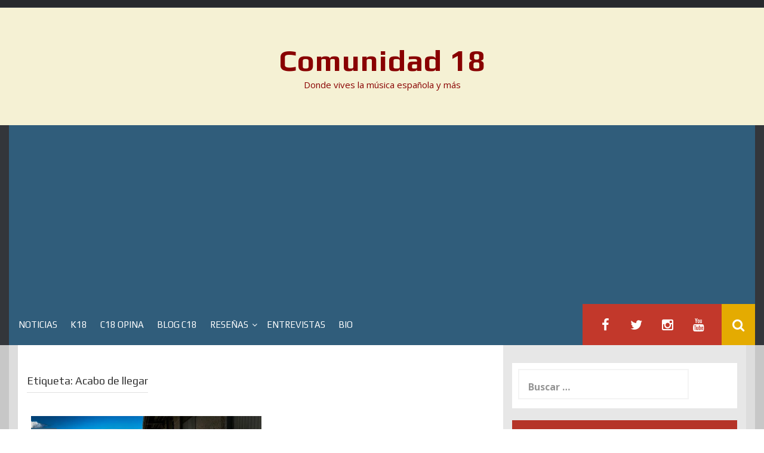

--- FILE ---
content_type: text/html; charset=UTF-8
request_url: https://comunidad18.com/tag/acabo-de-llegar
body_size: 20148
content:
<!DOCTYPE html>
<html lang="es">
<head>
    <meta charset="UTF-8">
    <meta name="viewport" content="width=device-width, initial-scale=1">
    <link rel="profile" href="http://gmpg.org/xfn/11">
    <link rel="pingback" href="https://comunidad18.com/xmlrpc.php">

    <meta name='robots' content='index, follow, max-image-preview:large, max-snippet:-1, max-video-preview:-1' />

	<!-- This site is optimized with the Yoast SEO plugin v26.6 - https://yoast.com/wordpress/plugins/seo/ -->
	<title>Acabo de llegar archivos &#8212; Comunidad 18</title>
	<link rel="canonical" href="https://comunidad18.com/tag/acabo-de-llegar" />
	<meta property="og:locale" content="es_ES" />
	<meta property="og:type" content="article" />
	<meta property="og:title" content="Acabo de llegar archivos &#8212; Comunidad 18" />
	<meta property="og:url" content="https://comunidad18.com/tag/acabo-de-llegar" />
	<meta property="og:site_name" content="Comunidad 18" />
	<meta name="twitter:card" content="summary_large_image" />
	<meta name="twitter:site" content="@Comunidad_18" />
	<script type="application/ld+json" class="yoast-schema-graph">{"@context":"https://schema.org","@graph":[{"@type":"CollectionPage","@id":"https://comunidad18.com/tag/acabo-de-llegar","url":"https://comunidad18.com/tag/acabo-de-llegar","name":"Acabo de llegar archivos &#8212; Comunidad 18","isPartOf":{"@id":"https://comunidad18.com/#website"},"primaryImageOfPage":{"@id":"https://comunidad18.com/tag/acabo-de-llegar#primaryimage"},"image":{"@id":"https://comunidad18.com/tag/acabo-de-llegar#primaryimage"},"thumbnailUrl":"https://i0.wp.com/comunidad18.com/wp-content/uploads/2016/12/13321735_10154196917747629_2578869563440908992_n.jpg?fit=960%2C720&ssl=1","breadcrumb":{"@id":"https://comunidad18.com/tag/acabo-de-llegar#breadcrumb"},"inLanguage":"es"},{"@type":"ImageObject","inLanguage":"es","@id":"https://comunidad18.com/tag/acabo-de-llegar#primaryimage","url":"https://i0.wp.com/comunidad18.com/wp-content/uploads/2016/12/13321735_10154196917747629_2578869563440908992_n.jpg?fit=960%2C720&ssl=1","contentUrl":"https://i0.wp.com/comunidad18.com/wp-content/uploads/2016/12/13321735_10154196917747629_2578869563440908992_n.jpg?fit=960%2C720&ssl=1","width":960,"height":720},{"@type":"BreadcrumbList","@id":"https://comunidad18.com/tag/acabo-de-llegar#breadcrumb","itemListElement":[{"@type":"ListItem","position":1,"name":"Portada","item":"https://comunidad18.com/"},{"@type":"ListItem","position":2,"name":"Acabo de llegar"}]},{"@type":"WebSite","@id":"https://comunidad18.com/#website","url":"https://comunidad18.com/","name":"Comunidad 18","description":"Donde vives la música española y más","publisher":{"@id":"https://comunidad18.com/#organization"},"potentialAction":[{"@type":"SearchAction","target":{"@type":"EntryPoint","urlTemplate":"https://comunidad18.com/?s={search_term_string}"},"query-input":{"@type":"PropertyValueSpecification","valueRequired":true,"valueName":"search_term_string"}}],"inLanguage":"es"},{"@type":"Organization","@id":"https://comunidad18.com/#organization","name":"Comunidad 18","url":"https://comunidad18.com/","logo":{"@type":"ImageObject","inLanguage":"es","@id":"https://comunidad18.com/#/schema/logo/image/","url":"https://i1.wp.com/comunidad18.com/wp-content/uploads/2019/11/logo-c18.jpg?fit=720%2C720&ssl=1","contentUrl":"https://i1.wp.com/comunidad18.com/wp-content/uploads/2019/11/logo-c18.jpg?fit=720%2C720&ssl=1","width":720,"height":720,"caption":"Comunidad 18"},"image":{"@id":"https://comunidad18.com/#/schema/logo/image/"},"sameAs":["https://www.facebook.com/Comunidad18/","https://x.com/Comunidad_18","https://www.instagram.com/comunidad_18/","https://www.youtube.com/channel/UCjBrXqKdDKV-c5AnqN529nA"]}]}</script>
	<!-- / Yoast SEO plugin. -->


<link rel='dns-prefetch' href='//secure.gravatar.com' />
<link rel='dns-prefetch' href='//stats.wp.com' />
<link rel='dns-prefetch' href='//maxcdn.bootstrapcdn.com' />
<link rel='dns-prefetch' href='//fonts.googleapis.com' />
<link rel='dns-prefetch' href='//v0.wordpress.com' />
<link rel='dns-prefetch' href='//widgets.wp.com' />
<link rel='dns-prefetch' href='//s0.wp.com' />
<link rel='dns-prefetch' href='//0.gravatar.com' />
<link rel='dns-prefetch' href='//1.gravatar.com' />
<link rel='dns-prefetch' href='//2.gravatar.com' />
<link rel='preconnect' href='//i0.wp.com' />
<link rel='preconnect' href='//c0.wp.com' />
<link rel="alternate" type="application/rss+xml" title="Comunidad 18 &raquo; Feed" href="https://comunidad18.com/feed" />
<link rel="alternate" type="application/rss+xml" title="Comunidad 18 &raquo; Feed de los comentarios" href="https://comunidad18.com/comments/feed" />
<link rel="alternate" type="application/rss+xml" title="Comunidad 18 &raquo; Etiqueta Acabo de llegar del feed" href="https://comunidad18.com/tag/acabo-de-llegar/feed" />
<style id='wp-img-auto-sizes-contain-inline-css' type='text/css'>
img:is([sizes=auto i],[sizes^="auto," i]){contain-intrinsic-size:3000px 1500px}
/*# sourceURL=wp-img-auto-sizes-contain-inline-css */
</style>
<link rel='stylesheet' id='sbr_styles-css' href='https://comunidad18.com/wp-content/plugins/reviews-feed/assets/css/sbr-styles.min.css?ver=2.1.1' type='text/css' media='all' />
<link rel='stylesheet' id='sbi_styles-css' href='https://comunidad18.com/wp-content/plugins/instagram-feed/css/sbi-styles.min.css?ver=6.10.0' type='text/css' media='all' />
<style id='wp-emoji-styles-inline-css' type='text/css'>

	img.wp-smiley, img.emoji {
		display: inline !important;
		border: none !important;
		box-shadow: none !important;
		height: 1em !important;
		width: 1em !important;
		margin: 0 0.07em !important;
		vertical-align: -0.1em !important;
		background: none !important;
		padding: 0 !important;
	}
/*# sourceURL=wp-emoji-styles-inline-css */
</style>
<style id='wp-block-library-inline-css' type='text/css'>
:root{--wp-block-synced-color:#7a00df;--wp-block-synced-color--rgb:122,0,223;--wp-bound-block-color:var(--wp-block-synced-color);--wp-editor-canvas-background:#ddd;--wp-admin-theme-color:#007cba;--wp-admin-theme-color--rgb:0,124,186;--wp-admin-theme-color-darker-10:#006ba1;--wp-admin-theme-color-darker-10--rgb:0,107,160.5;--wp-admin-theme-color-darker-20:#005a87;--wp-admin-theme-color-darker-20--rgb:0,90,135;--wp-admin-border-width-focus:2px}@media (min-resolution:192dpi){:root{--wp-admin-border-width-focus:1.5px}}.wp-element-button{cursor:pointer}:root .has-very-light-gray-background-color{background-color:#eee}:root .has-very-dark-gray-background-color{background-color:#313131}:root .has-very-light-gray-color{color:#eee}:root .has-very-dark-gray-color{color:#313131}:root .has-vivid-green-cyan-to-vivid-cyan-blue-gradient-background{background:linear-gradient(135deg,#00d084,#0693e3)}:root .has-purple-crush-gradient-background{background:linear-gradient(135deg,#34e2e4,#4721fb 50%,#ab1dfe)}:root .has-hazy-dawn-gradient-background{background:linear-gradient(135deg,#faaca8,#dad0ec)}:root .has-subdued-olive-gradient-background{background:linear-gradient(135deg,#fafae1,#67a671)}:root .has-atomic-cream-gradient-background{background:linear-gradient(135deg,#fdd79a,#004a59)}:root .has-nightshade-gradient-background{background:linear-gradient(135deg,#330968,#31cdcf)}:root .has-midnight-gradient-background{background:linear-gradient(135deg,#020381,#2874fc)}:root{--wp--preset--font-size--normal:16px;--wp--preset--font-size--huge:42px}.has-regular-font-size{font-size:1em}.has-larger-font-size{font-size:2.625em}.has-normal-font-size{font-size:var(--wp--preset--font-size--normal)}.has-huge-font-size{font-size:var(--wp--preset--font-size--huge)}.has-text-align-center{text-align:center}.has-text-align-left{text-align:left}.has-text-align-right{text-align:right}.has-fit-text{white-space:nowrap!important}#end-resizable-editor-section{display:none}.aligncenter{clear:both}.items-justified-left{justify-content:flex-start}.items-justified-center{justify-content:center}.items-justified-right{justify-content:flex-end}.items-justified-space-between{justify-content:space-between}.screen-reader-text{border:0;clip-path:inset(50%);height:1px;margin:-1px;overflow:hidden;padding:0;position:absolute;width:1px;word-wrap:normal!important}.screen-reader-text:focus{background-color:#ddd;clip-path:none;color:#444;display:block;font-size:1em;height:auto;left:5px;line-height:normal;padding:15px 23px 14px;text-decoration:none;top:5px;width:auto;z-index:100000}html :where(.has-border-color){border-style:solid}html :where([style*=border-top-color]){border-top-style:solid}html :where([style*=border-right-color]){border-right-style:solid}html :where([style*=border-bottom-color]){border-bottom-style:solid}html :where([style*=border-left-color]){border-left-style:solid}html :where([style*=border-width]){border-style:solid}html :where([style*=border-top-width]){border-top-style:solid}html :where([style*=border-right-width]){border-right-style:solid}html :where([style*=border-bottom-width]){border-bottom-style:solid}html :where([style*=border-left-width]){border-left-style:solid}html :where(img[class*=wp-image-]){height:auto;max-width:100%}:where(figure){margin:0 0 1em}html :where(.is-position-sticky){--wp-admin--admin-bar--position-offset:var(--wp-admin--admin-bar--height,0px)}@media screen and (max-width:600px){html :where(.is-position-sticky){--wp-admin--admin-bar--position-offset:0px}}

/*# sourceURL=wp-block-library-inline-css */
</style><style id='wp-block-group-inline-css' type='text/css'>
.wp-block-group{box-sizing:border-box}:where(.wp-block-group.wp-block-group-is-layout-constrained){position:relative}
/*# sourceURL=https://c0.wp.com/c/6.9/wp-includes/blocks/group/style.min.css */
</style>
<style id='wp-block-paragraph-inline-css' type='text/css'>
.is-small-text{font-size:.875em}.is-regular-text{font-size:1em}.is-large-text{font-size:2.25em}.is-larger-text{font-size:3em}.has-drop-cap:not(:focus):first-letter{float:left;font-size:8.4em;font-style:normal;font-weight:100;line-height:.68;margin:.05em .1em 0 0;text-transform:uppercase}body.rtl .has-drop-cap:not(:focus):first-letter{float:none;margin-left:.1em}p.has-drop-cap.has-background{overflow:hidden}:root :where(p.has-background){padding:1.25em 2.375em}:where(p.has-text-color:not(.has-link-color)) a{color:inherit}p.has-text-align-left[style*="writing-mode:vertical-lr"],p.has-text-align-right[style*="writing-mode:vertical-rl"]{rotate:180deg}
/*# sourceURL=https://c0.wp.com/c/6.9/wp-includes/blocks/paragraph/style.min.css */
</style>
<style id='global-styles-inline-css' type='text/css'>
:root{--wp--preset--aspect-ratio--square: 1;--wp--preset--aspect-ratio--4-3: 4/3;--wp--preset--aspect-ratio--3-4: 3/4;--wp--preset--aspect-ratio--3-2: 3/2;--wp--preset--aspect-ratio--2-3: 2/3;--wp--preset--aspect-ratio--16-9: 16/9;--wp--preset--aspect-ratio--9-16: 9/16;--wp--preset--color--black: #000000;--wp--preset--color--cyan-bluish-gray: #abb8c3;--wp--preset--color--white: #ffffff;--wp--preset--color--pale-pink: #f78da7;--wp--preset--color--vivid-red: #cf2e2e;--wp--preset--color--luminous-vivid-orange: #ff6900;--wp--preset--color--luminous-vivid-amber: #fcb900;--wp--preset--color--light-green-cyan: #7bdcb5;--wp--preset--color--vivid-green-cyan: #00d084;--wp--preset--color--pale-cyan-blue: #8ed1fc;--wp--preset--color--vivid-cyan-blue: #0693e3;--wp--preset--color--vivid-purple: #9b51e0;--wp--preset--gradient--vivid-cyan-blue-to-vivid-purple: linear-gradient(135deg,rgb(6,147,227) 0%,rgb(155,81,224) 100%);--wp--preset--gradient--light-green-cyan-to-vivid-green-cyan: linear-gradient(135deg,rgb(122,220,180) 0%,rgb(0,208,130) 100%);--wp--preset--gradient--luminous-vivid-amber-to-luminous-vivid-orange: linear-gradient(135deg,rgb(252,185,0) 0%,rgb(255,105,0) 100%);--wp--preset--gradient--luminous-vivid-orange-to-vivid-red: linear-gradient(135deg,rgb(255,105,0) 0%,rgb(207,46,46) 100%);--wp--preset--gradient--very-light-gray-to-cyan-bluish-gray: linear-gradient(135deg,rgb(238,238,238) 0%,rgb(169,184,195) 100%);--wp--preset--gradient--cool-to-warm-spectrum: linear-gradient(135deg,rgb(74,234,220) 0%,rgb(151,120,209) 20%,rgb(207,42,186) 40%,rgb(238,44,130) 60%,rgb(251,105,98) 80%,rgb(254,248,76) 100%);--wp--preset--gradient--blush-light-purple: linear-gradient(135deg,rgb(255,206,236) 0%,rgb(152,150,240) 100%);--wp--preset--gradient--blush-bordeaux: linear-gradient(135deg,rgb(254,205,165) 0%,rgb(254,45,45) 50%,rgb(107,0,62) 100%);--wp--preset--gradient--luminous-dusk: linear-gradient(135deg,rgb(255,203,112) 0%,rgb(199,81,192) 50%,rgb(65,88,208) 100%);--wp--preset--gradient--pale-ocean: linear-gradient(135deg,rgb(255,245,203) 0%,rgb(182,227,212) 50%,rgb(51,167,181) 100%);--wp--preset--gradient--electric-grass: linear-gradient(135deg,rgb(202,248,128) 0%,rgb(113,206,126) 100%);--wp--preset--gradient--midnight: linear-gradient(135deg,rgb(2,3,129) 0%,rgb(40,116,252) 100%);--wp--preset--font-size--small: 13px;--wp--preset--font-size--medium: 20px;--wp--preset--font-size--large: 36px;--wp--preset--font-size--x-large: 42px;--wp--preset--spacing--20: 0.44rem;--wp--preset--spacing--30: 0.67rem;--wp--preset--spacing--40: 1rem;--wp--preset--spacing--50: 1.5rem;--wp--preset--spacing--60: 2.25rem;--wp--preset--spacing--70: 3.38rem;--wp--preset--spacing--80: 5.06rem;--wp--preset--shadow--natural: 6px 6px 9px rgba(0, 0, 0, 0.2);--wp--preset--shadow--deep: 12px 12px 50px rgba(0, 0, 0, 0.4);--wp--preset--shadow--sharp: 6px 6px 0px rgba(0, 0, 0, 0.2);--wp--preset--shadow--outlined: 6px 6px 0px -3px rgb(255, 255, 255), 6px 6px rgb(0, 0, 0);--wp--preset--shadow--crisp: 6px 6px 0px rgb(0, 0, 0);}:where(.is-layout-flex){gap: 0.5em;}:where(.is-layout-grid){gap: 0.5em;}body .is-layout-flex{display: flex;}.is-layout-flex{flex-wrap: wrap;align-items: center;}.is-layout-flex > :is(*, div){margin: 0;}body .is-layout-grid{display: grid;}.is-layout-grid > :is(*, div){margin: 0;}:where(.wp-block-columns.is-layout-flex){gap: 2em;}:where(.wp-block-columns.is-layout-grid){gap: 2em;}:where(.wp-block-post-template.is-layout-flex){gap: 1.25em;}:where(.wp-block-post-template.is-layout-grid){gap: 1.25em;}.has-black-color{color: var(--wp--preset--color--black) !important;}.has-cyan-bluish-gray-color{color: var(--wp--preset--color--cyan-bluish-gray) !important;}.has-white-color{color: var(--wp--preset--color--white) !important;}.has-pale-pink-color{color: var(--wp--preset--color--pale-pink) !important;}.has-vivid-red-color{color: var(--wp--preset--color--vivid-red) !important;}.has-luminous-vivid-orange-color{color: var(--wp--preset--color--luminous-vivid-orange) !important;}.has-luminous-vivid-amber-color{color: var(--wp--preset--color--luminous-vivid-amber) !important;}.has-light-green-cyan-color{color: var(--wp--preset--color--light-green-cyan) !important;}.has-vivid-green-cyan-color{color: var(--wp--preset--color--vivid-green-cyan) !important;}.has-pale-cyan-blue-color{color: var(--wp--preset--color--pale-cyan-blue) !important;}.has-vivid-cyan-blue-color{color: var(--wp--preset--color--vivid-cyan-blue) !important;}.has-vivid-purple-color{color: var(--wp--preset--color--vivid-purple) !important;}.has-black-background-color{background-color: var(--wp--preset--color--black) !important;}.has-cyan-bluish-gray-background-color{background-color: var(--wp--preset--color--cyan-bluish-gray) !important;}.has-white-background-color{background-color: var(--wp--preset--color--white) !important;}.has-pale-pink-background-color{background-color: var(--wp--preset--color--pale-pink) !important;}.has-vivid-red-background-color{background-color: var(--wp--preset--color--vivid-red) !important;}.has-luminous-vivid-orange-background-color{background-color: var(--wp--preset--color--luminous-vivid-orange) !important;}.has-luminous-vivid-amber-background-color{background-color: var(--wp--preset--color--luminous-vivid-amber) !important;}.has-light-green-cyan-background-color{background-color: var(--wp--preset--color--light-green-cyan) !important;}.has-vivid-green-cyan-background-color{background-color: var(--wp--preset--color--vivid-green-cyan) !important;}.has-pale-cyan-blue-background-color{background-color: var(--wp--preset--color--pale-cyan-blue) !important;}.has-vivid-cyan-blue-background-color{background-color: var(--wp--preset--color--vivid-cyan-blue) !important;}.has-vivid-purple-background-color{background-color: var(--wp--preset--color--vivid-purple) !important;}.has-black-border-color{border-color: var(--wp--preset--color--black) !important;}.has-cyan-bluish-gray-border-color{border-color: var(--wp--preset--color--cyan-bluish-gray) !important;}.has-white-border-color{border-color: var(--wp--preset--color--white) !important;}.has-pale-pink-border-color{border-color: var(--wp--preset--color--pale-pink) !important;}.has-vivid-red-border-color{border-color: var(--wp--preset--color--vivid-red) !important;}.has-luminous-vivid-orange-border-color{border-color: var(--wp--preset--color--luminous-vivid-orange) !important;}.has-luminous-vivid-amber-border-color{border-color: var(--wp--preset--color--luminous-vivid-amber) !important;}.has-light-green-cyan-border-color{border-color: var(--wp--preset--color--light-green-cyan) !important;}.has-vivid-green-cyan-border-color{border-color: var(--wp--preset--color--vivid-green-cyan) !important;}.has-pale-cyan-blue-border-color{border-color: var(--wp--preset--color--pale-cyan-blue) !important;}.has-vivid-cyan-blue-border-color{border-color: var(--wp--preset--color--vivid-cyan-blue) !important;}.has-vivid-purple-border-color{border-color: var(--wp--preset--color--vivid-purple) !important;}.has-vivid-cyan-blue-to-vivid-purple-gradient-background{background: var(--wp--preset--gradient--vivid-cyan-blue-to-vivid-purple) !important;}.has-light-green-cyan-to-vivid-green-cyan-gradient-background{background: var(--wp--preset--gradient--light-green-cyan-to-vivid-green-cyan) !important;}.has-luminous-vivid-amber-to-luminous-vivid-orange-gradient-background{background: var(--wp--preset--gradient--luminous-vivid-amber-to-luminous-vivid-orange) !important;}.has-luminous-vivid-orange-to-vivid-red-gradient-background{background: var(--wp--preset--gradient--luminous-vivid-orange-to-vivid-red) !important;}.has-very-light-gray-to-cyan-bluish-gray-gradient-background{background: var(--wp--preset--gradient--very-light-gray-to-cyan-bluish-gray) !important;}.has-cool-to-warm-spectrum-gradient-background{background: var(--wp--preset--gradient--cool-to-warm-spectrum) !important;}.has-blush-light-purple-gradient-background{background: var(--wp--preset--gradient--blush-light-purple) !important;}.has-blush-bordeaux-gradient-background{background: var(--wp--preset--gradient--blush-bordeaux) !important;}.has-luminous-dusk-gradient-background{background: var(--wp--preset--gradient--luminous-dusk) !important;}.has-pale-ocean-gradient-background{background: var(--wp--preset--gradient--pale-ocean) !important;}.has-electric-grass-gradient-background{background: var(--wp--preset--gradient--electric-grass) !important;}.has-midnight-gradient-background{background: var(--wp--preset--gradient--midnight) !important;}.has-small-font-size{font-size: var(--wp--preset--font-size--small) !important;}.has-medium-font-size{font-size: var(--wp--preset--font-size--medium) !important;}.has-large-font-size{font-size: var(--wp--preset--font-size--large) !important;}.has-x-large-font-size{font-size: var(--wp--preset--font-size--x-large) !important;}
/*# sourceURL=global-styles-inline-css */
</style>

<style id='classic-theme-styles-inline-css' type='text/css'>
/*! This file is auto-generated */
.wp-block-button__link{color:#fff;background-color:#32373c;border-radius:9999px;box-shadow:none;text-decoration:none;padding:calc(.667em + 2px) calc(1.333em + 2px);font-size:1.125em}.wp-block-file__button{background:#32373c;color:#fff;text-decoration:none}
/*# sourceURL=/wp-includes/css/classic-themes.min.css */
</style>
<link rel='stylesheet' id='wpos-slick-style-css' href='https://comunidad18.com/wp-content/plugins/blog-designer-for-post-and-widget/assets/css/slick.css?ver=2.7.7' type='text/css' media='all' />
<link rel='stylesheet' id='bdpw-public-css-css' href='https://comunidad18.com/wp-content/plugins/blog-designer-for-post-and-widget/assets/css/bdpw-public.css?ver=2.7.7' type='text/css' media='all' />
<link rel='stylesheet' id='ctf_styles-css' href='https://comunidad18.com/wp-content/plugins/custom-twitter-feeds/css/ctf-styles.min.css?ver=2.3.1' type='text/css' media='all' />
<link rel='stylesheet' id='foobox-free-min-css' href='https://comunidad18.com/wp-content/plugins/foobox-image-lightbox/free/css/foobox.free.min.css?ver=2.7.35' type='text/css' media='all' />
<link rel='stylesheet' id='cff-css' href='https://comunidad18.com/wp-content/plugins/custom-facebook-feed/assets/css/cff-style.min.css?ver=4.3.4' type='text/css' media='all' />
<link rel='stylesheet' id='sb-font-awesome-css' href='https://maxcdn.bootstrapcdn.com/font-awesome/4.7.0/css/font-awesome.min.css?ver=6.9' type='text/css' media='all' />
<link rel='stylesheet' id='synapse-style-css' href='https://comunidad18.com/wp-content/themes/synapse/style.css?ver=6.9' type='text/css' media='all' />
<link rel='stylesheet' id='synapse-title-font-css' href='//fonts.googleapis.com/css?family=Play%3A100%2C300%2C400%2C700&#038;ver=6.9' type='text/css' media='all' />
<link rel='stylesheet' id='synapse-body-font-css' href='//fonts.googleapis.com/css?family=Open+Sans%3A100%2C300%2C400%2C700&#038;ver=6.9' type='text/css' media='all' />
<link rel='stylesheet' id='font-awesome-css' href='https://comunidad18.com/wp-content/themes/synapse/assets/font-awesome/css/font-awesome.min.css?ver=6.9' type='text/css' media='all' />
<link rel='stylesheet' id='bootstrap-css' href='https://comunidad18.com/wp-content/themes/synapse/assets/bootstrap/css/bootstrap.min.css?ver=6.9' type='text/css' media='all' />
<link rel='stylesheet' id='hover-css-css' href='https://comunidad18.com/wp-content/themes/synapse/assets/css/hover.min.css?ver=6.9' type='text/css' media='all' />
<link rel='stylesheet' id='flex-images-css' href='https://comunidad18.com/wp-content/themes/synapse/assets/css/jquery.flex-images.css?ver=6.9' type='text/css' media='all' />
<link rel='stylesheet' id='slicknav-css' href='https://comunidad18.com/wp-content/themes/synapse/assets/css/slicknav.css?ver=6.9' type='text/css' media='all' />
<link rel='stylesheet' id='swiper-css' href='https://comunidad18.com/wp-content/themes/synapse/assets/css/swiper.min.css?ver=6.9' type='text/css' media='all' />
<link rel='stylesheet' id='synapse-main-theme-style-css' href='https://comunidad18.com/wp-content/themes/synapse/assets/theme-styles/css/default.css' type='text/css' media='all' />
<link rel='stylesheet' id='jetpack_likes-css' href='https://c0.wp.com/p/jetpack/15.3.1/modules/likes/style.css' type='text/css' media='all' />
<script type="text/javascript" id="image-watermark-no-right-click-js-before">
/* <![CDATA[ */
var iwArgsNoRightClick = {"rightclick":"Y","draganddrop":"Y"};

//# sourceURL=image-watermark-no-right-click-js-before
/* ]]> */
</script>
<script type="text/javascript" src="https://comunidad18.com/wp-content/plugins/image-watermark/js/no-right-click.js?ver=1.9.1" id="image-watermark-no-right-click-js"></script>
<script type="text/javascript" src="https://c0.wp.com/c/6.9/wp-includes/js/jquery/jquery.min.js" id="jquery-core-js"></script>
<script type="text/javascript" src="https://c0.wp.com/c/6.9/wp-includes/js/jquery/jquery-migrate.min.js" id="jquery-migrate-js"></script>
<script type="text/javascript" src="https://comunidad18.com/wp-content/themes/synapse/js/external.js?ver=20120206" id="synapse-externaljs-js"></script>
<script type="text/javascript" src="https://comunidad18.com/wp-content/themes/synapse/js/custom.js?ver=6.9" id="synapse-custom-js-js"></script>
<script type="text/javascript" id="foobox-free-min-js-before">
/* <![CDATA[ */
/* Run FooBox FREE (v2.7.35) */
var FOOBOX = window.FOOBOX = {
	ready: true,
	disableOthers: false,
	o: {wordpress: { enabled: true }, countMessage:'image %index of %total', captions: { dataTitle: ["captionTitle","title"], dataDesc: ["captionDesc","description"] }, rel: '', excludes:'.fbx-link,.nofoobox,.nolightbox,a[href*="pinterest.com/pin/create/button/"]', affiliate : { enabled: false }},
	selectors: [
		".foogallery-container.foogallery-lightbox-foobox", ".foogallery-container.foogallery-lightbox-foobox-free", ".gallery", ".wp-block-gallery", ".wp-caption", ".wp-block-image", "a:has(img[class*=wp-image-])", ".post a:has(img[class*=wp-image-])", ".foobox"
	],
	pre: function( $ ){
		// Custom JavaScript (Pre)
		
	},
	post: function( $ ){
		// Custom JavaScript (Post)
		
		// Custom Captions Code
		
	},
	custom: function( $ ){
		// Custom Extra JS
		
	}
};
//# sourceURL=foobox-free-min-js-before
/* ]]> */
</script>
<script type="text/javascript" src="https://comunidad18.com/wp-content/plugins/foobox-image-lightbox/free/js/foobox.free.min.js?ver=2.7.35" id="foobox-free-min-js"></script>
<link rel="https://api.w.org/" href="https://comunidad18.com/wp-json/" /><link rel="alternate" title="JSON" type="application/json" href="https://comunidad18.com/wp-json/wp/v2/tags/56" /><link rel="EditURI" type="application/rsd+xml" title="RSD" href="https://comunidad18.com/xmlrpc.php?rsd" />
<meta name="generator" content="WordPress 6.9" />
<script data-ad-client="ca-pub-4117868237066594" async src="https://pagead2.googlesyndication.com/pagead/js/adsbygoogle.js"></script>	<style>img#wpstats{display:none}</style>
		<style id='custom-css-mods'>#masthead #site-logo img { transform-origin: center; }.title-font, h1, h2, .section-title, .woocommerce ul.products li.product h3, #site-navigation { font-family: Play; }body { font-family: Open Sans; }#masthead h1.site-title a { color: #890101; }.site-description { color: #890101; }#colophon .footer_credit_line { display: none }</style><style type="text/css" id="custom-background-css">
body.custom-background { background-color: #ffffff; }
</style>
	<link rel="icon" href="https://i0.wp.com/comunidad18.com/wp-content/uploads/2019/11/cropped-logo-c18.jpg?fit=32%2C32&#038;ssl=1" sizes="32x32" />
<link rel="icon" href="https://i0.wp.com/comunidad18.com/wp-content/uploads/2019/11/cropped-logo-c18.jpg?fit=192%2C192&#038;ssl=1" sizes="192x192" />
<link rel="apple-touch-icon" href="https://i0.wp.com/comunidad18.com/wp-content/uploads/2019/11/cropped-logo-c18.jpg?fit=180%2C180&#038;ssl=1" />
<meta name="msapplication-TileImage" content="https://i0.wp.com/comunidad18.com/wp-content/uploads/2019/11/cropped-logo-c18.jpg?fit=270%2C270&#038;ssl=1" />
		<style type="text/css" id="wp-custom-css">
			/*NUEVOS COLORES*/

#masthead {
    background: #f5f1d4;
}
#colophon {
    background: #f5f1d4;
    padding: 15px 10px 15px 10px;
    color: #890101;
    font-size: 13px;
    text-align: center;
}


/*SIN AUTOR*/

.entry-meta {display:none}

/*AJUSTES BLOG DESIGNER

.wpspw-post-date {display: none;}

.wpswp-post-tags, .wpswp-post-comments {display:none;}

.sp_wpspwpost_static.wpspw-design-1 .wpspw-readmorebtn {display:none;}

.wpspw-post-categories a:nth-child(4n+1) {
    background: rgb(245, 241, 212);
    border-color: rgb(245, 241, 212);
}

.wpspw-post-categories a {
       color: rgb(137, 1, 1) !important;
    }
*/

/*SIN IMAGEN EN POST*/
#featured-image {display:none;}

/*MARGEN DEBAJO TÍTULO*/
.entry-title {padding-bottom:10px}

/*SIN VIÑETA LISTAS*/
ul {
    list-style: none;
}

/*EVENTOS SIN VIÑETA*/
.wpex-sidebar-widget li {list-style: none; list-style-position: inside;}

/*ZOOM Y ROTAR IMAGEN*/
.zoom-d{
transition: transform 300ms;
}
.zoom-d:hover{
transform: scale(1.1) rotate(10deg);
}

.zoom-i{
transition: transform 300ms;
}
.zoom-i:hover{
	transform: scale(1.1) rotate(-10deg);
}

.zoom{
transition: transform 300ms;
}
.zoom:hover{
transform: scale(1.5);
}		</style>
		</head>
<body class="archive tag tag-acabo-de-llegar tag-56 custom-background wp-theme-synapse">
<div id="page" class="hfeed site">
	<a class="skip-link screen-reader-text" href="#content">Skip to content</a>

    <div id="jumbosearch">
    <span class="fa fa-remove closeicon"></span>
    <div class="form">
        <form role="search" method="get" class="search-form" action="https://comunidad18.com/">
				<label>
					<span class="screen-reader-text">Buscar:</span>
					<input type="search" class="search-field" placeholder="Buscar &hellip;" value="" name="s" />
				</label>
				<input type="submit" class="search-submit" value="Buscar" />
			</form>    </div>
</div>
        <div id="top-bar">
    <div class="container-fluid">

        <div id="top-menu">
                    </div>

        <div id="woocommerce-zone">
            

        </div>

    </div>

</div>    <header id="masthead" class="site-header" role="banner">
    <div class="container masthead-container">
        <div class="site-branding">
                            <div class="site-logo">
                                    </div>
                        <div id="text-title-desc">
                <h1 class="site-title title-font"><a href="https://comunidad18.com/" rel="home">Comunidad 18</a></h1>
                <h3 class="site-description">Donde vives la música española y más</h3>
            </div>
        </div>

    </div>

    <div id="bar" class="container-fluid">

        <div id="slickmenu"></div>
        <nav id="site-navigation" class="main-navigation" role="navigation">
    <div class="menu-principal-container"><ul id="menu-principal" class="menu"><li id="menu-item-58" class="menu-item menu-item-type-taxonomy menu-item-object-category"><a href="https://comunidad18.com/category/noticias"></i>Noticias</a></li>
<li id="menu-item-7207" class="menu-item menu-item-type-taxonomy menu-item-object-post_tag"><a href="https://comunidad18.com/tag/k18"></i>K18</a></li>
<li id="menu-item-3544" class="menu-item menu-item-type-post_type menu-item-object-page"><a href="https://comunidad18.com/c18-opina"></i>C18 Opina</a></li>
<li id="menu-item-3926" class="menu-item menu-item-type-post_type menu-item-object-page"><a href="https://comunidad18.com/blog-c18"></i>Blog C18</a></li>
<li id="menu-item-114" class="menu-item menu-item-type-taxonomy menu-item-object-category menu-item-has-children"><a href="https://comunidad18.com/category/resenas"></i>Reseñas</a>
<ul class="sub-menu">
	<li id="menu-item-115" class="menu-item menu-item-type-taxonomy menu-item-object-category"><a href="https://comunidad18.com/category/resenas/conciertos"></i>Conciertos</a></li>
</ul>
</li>
<li id="menu-item-512" class="menu-item menu-item-type-taxonomy menu-item-object-category"><a href="https://comunidad18.com/category/entrevistas"></i>Entrevistas</a></li>
<li id="menu-item-3332" class="menu-item menu-item-type-post_type menu-item-object-page"><a href="https://comunidad18.com/bio"></i>BIO</a></li>
</ul></div></nav><!-- #site-navigation -->
        <div id="searchicon">
            <i class="fa fa-search"></i>
        </div>

        <div class="social-icons">
            	<a class="social-style hvr-bounce-to-bottom" href="https://www.facebook.com/Comunidad18/"><i class="fa fa-fw fa-facebook"></i></a>
		<a class="social-style hvr-bounce-to-bottom" href="https://twitter.com/Comunidad_18"><i class="fa fa-fw fa-twitter"></i></a>
		<a class="social-style hvr-bounce-to-bottom" href="https://www.instagram.com/comunidad_18/"><i class="fa fa-fw fa-instagram"></i></a>
		<a class="social-style hvr-bounce-to-bottom" href="https://www.youtube.com/channel/UCjBrXqKdDKV-c5AnqN529nA"><i class="fa fa-fw fa-youtube"></i></a>
	        </div>

    </div><!--#bar-->

</header><!-- #masthead -->
	<div class="mega-container container-fluid">
	
	
	
        <div id="content" class="site-content">

	<div id="primary" class="content-area col-md-8">
		<main id="main" class="site-main" role="main">

		
			<header class="page-header">
				<h1 class="page-title">Etiqueta: <span>Acabo de llegar</span></h1>			</header><!-- .page-header -->

						
						

<article id="post-270" class="col-md-4 col-sm-6 grid synapse item post-270 post type-post status-publish format-standard has-post-thumbnail hentry category-espana category-noticias tag-acabo-de-llegar tag-fito-cabrales tag-la-cuadri-del-hospi" data-w="640" data-h="480">

	<div class="featured-thumb col-md-12">
					<a href="https://comunidad18.com/la-cuadri-del-hospi-y-fito-cabrales-entregan-129-520e-al-instituto-investigacion-sanitaria-biocruces" title="La Cuadri del Hospi y Fito Cabrales entregan 129.520€ al Instituto Investigación Sanitaria BioCruces"><img width="640" height="480" src="https://i0.wp.com/comunidad18.com/wp-content/uploads/2016/12/13321735_10154196917747629_2578869563440908992_n.jpg?fit=640%2C480&amp;ssl=1" class="attachment-large size-large wp-post-image" alt="La Cuadri del Hospi y Fito Cabrales entregan 129.520€ al Instituto Investigación Sanitaria BioCruces" decoding="async" fetchpriority="high" srcset="https://i0.wp.com/comunidad18.com/wp-content/uploads/2016/12/13321735_10154196917747629_2578869563440908992_n.jpg?w=960&amp;ssl=1 960w, https://i0.wp.com/comunidad18.com/wp-content/uploads/2016/12/13321735_10154196917747629_2578869563440908992_n.jpg?resize=300%2C225&amp;ssl=1 300w, https://i0.wp.com/comunidad18.com/wp-content/uploads/2016/12/13321735_10154196917747629_2578869563440908992_n.jpg?resize=768%2C576&amp;ssl=1 768w" sizes="(max-width: 640px) 100vw, 640px" data-attachment-id="271" data-permalink="https://comunidad18.com/la-cuadri-del-hospi-y-fito-cabrales-entregan-129-520e-al-instituto-investigacion-sanitaria-biocruces/13321735_10154196917747629_2578869563440908992_n" data-orig-file="https://i0.wp.com/comunidad18.com/wp-content/uploads/2016/12/13321735_10154196917747629_2578869563440908992_n.jpg?fit=960%2C720&amp;ssl=1" data-orig-size="960,720" data-comments-opened="1" data-image-meta="{&quot;aperture&quot;:&quot;0&quot;,&quot;credit&quot;:&quot;&quot;,&quot;camera&quot;:&quot;&quot;,&quot;caption&quot;:&quot;&quot;,&quot;created_timestamp&quot;:&quot;0&quot;,&quot;copyright&quot;:&quot;&quot;,&quot;focal_length&quot;:&quot;0&quot;,&quot;iso&quot;:&quot;0&quot;,&quot;shutter_speed&quot;:&quot;0&quot;,&quot;title&quot;:&quot;&quot;,&quot;orientation&quot;:&quot;0&quot;}" data-image-title="13321735_10154196917747629_2578869563440908992_n" data-image-description="" data-image-caption="" data-medium-file="https://i0.wp.com/comunidad18.com/wp-content/uploads/2016/12/13321735_10154196917747629_2578869563440908992_n.jpg?fit=275%2C206&amp;ssl=1" data-large-file="https://i0.wp.com/comunidad18.com/wp-content/uploads/2016/12/13321735_10154196917747629_2578869563440908992_n.jpg?fit=640%2C480&amp;ssl=1" /></a>
		
		<div class="postedon"><span class="posted-on"><a href="https://comunidad18.com/la-cuadri-del-hospi-y-fito-cabrales-entregan-129-520e-al-instituto-investigacion-sanitaria-biocruces" rel="bookmark"><time class="entry-date published" datetime="2016-12-05T14:06:30-06:00">Dic 5</time><time class="updated" datetime="2016-12-09T21:44:50-06:00">Dic 9</time></a></span></div>

		<div class="out-thumb">
			<h2 class="entry-title title-font"><a href="https://comunidad18.com/la-cuadri-del-hospi-y-fito-cabrales-entregan-129-520e-al-instituto-investigacion-sanitaria-biocruces" rel="bookmark">La Cuadri del Hospi y Fito Cabrales entregan 129.520€ al Instituto Investigación Sanitaria BioCruces</a></h2>
		</div>
	</div><!--.featured-thumb-->


</article><!-- #post-## -->
			
			
		
		</main><!-- #main -->
	</div><!-- #primary -->

<div id="secondary" class="widget-area col-md-4" role="complementary">
	<aside id="search-2" class="widget widget_search"><form role="search" method="get" class="search-form" action="https://comunidad18.com/">
				<label>
					<span class="screen-reader-text">Buscar:</span>
					<input type="search" class="search-field" placeholder="Buscar &hellip;" value="" name="s" />
				</label>
				<input type="submit" class="search-submit" value="Buscar" />
			</form></aside><aside id="block-12" class="widget widget_block">
<div class="wp-block-group"><div class="wp-block-group__inner-container is-layout-flow wp-block-group-is-layout-flow">
<div class="wp-block-group"><div class="wp-block-group__inner-container is-layout-flow wp-block-group-is-layout-flow">
<h3 class="widget-title title-font">NUESTRAS FOTOGRAFÍAS EN INSTAGRAM</h3>



<div id="sb_instagram"  class="sbi sbi_mob_col_1 sbi_tab_col_2 sbi_col_3 sbi_width_resp sbi_palette_custom_1" style="padding-bottom: 6px;"	 data-feedid="*1"  data-res="full" data-cols="3" data-colsmobile="1" data-colstablet="2" data-num="9" data-nummobile="9" data-item-padding="3"	 data-shortcode-atts="{}"  data-postid="270" data-locatornonce="1f4edb1fa0" data-imageaspectratio="1:1" data-sbi-flags="favorLocal">
	
	<div id="sbi_images"  style="gap: 6px;">
		<div class="sbi_item sbi_type_carousel sbi_new sbi_transition"
	id="sbi_17874696825462184" data-date="1766231913">
	<div class="sbi_photo_wrap">
		<a class="sbi_photo" href="https://www.instagram.com/p/DSfAQ2Jgk7B/" target="_blank" rel="noopener nofollow"
			data-full-res="https://scontent-ord5-2.cdninstagram.com/v/t51.82787-15/583333527_18380530309144879_445469689170562983_n.jpg?stp=dst-jpg_e35_tt6&#038;_nc_cat=105&#038;ccb=7-5&#038;_nc_sid=18de74&#038;efg=eyJlZmdfdGFnIjoiQ0FST1VTRUxfSVRFTS5iZXN0X2ltYWdlX3VybGdlbi5DMyJ9&#038;_nc_ohc=T3m03B6XFz0Q7kNvwFqOx_3&#038;_nc_oc=AdkGAbd7xGX41JhFUSbZi-B8k5hPx08-KTP9NWktjJvU-fUEDC7q2QedzhjUksH_J9k&#038;_nc_zt=23&#038;_nc_ht=scontent-ord5-2.cdninstagram.com&#038;edm=ANo9K5cEAAAA&#038;_nc_gid=wyIzQvz9xDA4oazPX0viAg&#038;oh=00_AfmLNFB1K8os46inhey9FQFtggoFS9rJnlO8xE1diAxKVg&#038;oe=694D282C"
			data-img-src-set="{&quot;d&quot;:&quot;https:\/\/scontent-ord5-2.cdninstagram.com\/v\/t51.82787-15\/583333527_18380530309144879_445469689170562983_n.jpg?stp=dst-jpg_e35_tt6&amp;_nc_cat=105&amp;ccb=7-5&amp;_nc_sid=18de74&amp;efg=eyJlZmdfdGFnIjoiQ0FST1VTRUxfSVRFTS5iZXN0X2ltYWdlX3VybGdlbi5DMyJ9&amp;_nc_ohc=T3m03B6XFz0Q7kNvwFqOx_3&amp;_nc_oc=AdkGAbd7xGX41JhFUSbZi-B8k5hPx08-KTP9NWktjJvU-fUEDC7q2QedzhjUksH_J9k&amp;_nc_zt=23&amp;_nc_ht=scontent-ord5-2.cdninstagram.com&amp;edm=ANo9K5cEAAAA&amp;_nc_gid=wyIzQvz9xDA4oazPX0viAg&amp;oh=00_AfmLNFB1K8os46inhey9FQFtggoFS9rJnlO8xE1diAxKVg&amp;oe=694D282C&quot;,&quot;150&quot;:&quot;https:\/\/scontent-ord5-2.cdninstagram.com\/v\/t51.82787-15\/583333527_18380530309144879_445469689170562983_n.jpg?stp=dst-jpg_e35_tt6&amp;_nc_cat=105&amp;ccb=7-5&amp;_nc_sid=18de74&amp;efg=eyJlZmdfdGFnIjoiQ0FST1VTRUxfSVRFTS5iZXN0X2ltYWdlX3VybGdlbi5DMyJ9&amp;_nc_ohc=T3m03B6XFz0Q7kNvwFqOx_3&amp;_nc_oc=AdkGAbd7xGX41JhFUSbZi-B8k5hPx08-KTP9NWktjJvU-fUEDC7q2QedzhjUksH_J9k&amp;_nc_zt=23&amp;_nc_ht=scontent-ord5-2.cdninstagram.com&amp;edm=ANo9K5cEAAAA&amp;_nc_gid=wyIzQvz9xDA4oazPX0viAg&amp;oh=00_AfmLNFB1K8os46inhey9FQFtggoFS9rJnlO8xE1diAxKVg&amp;oe=694D282C&quot;,&quot;320&quot;:&quot;https:\/\/comunidad18.com\/wp-content\/uploads\/sb-instagram-feed-images\/583333527_18380530309144879_445469689170562983_nlow.webp&quot;,&quot;640&quot;:&quot;https:\/\/comunidad18.com\/wp-content\/uploads\/sb-instagram-feed-images\/583333527_18380530309144879_445469689170562983_nfull.webp&quot;}">
			<span class="sbi-screenreader">Como antesala al concierto de Mónica Naranjo, la n</span>
			<svg class="svg-inline--fa fa-clone fa-w-16 sbi_lightbox_carousel_icon" aria-hidden="true" aria-label="Clone" data-fa-proƒcessed="" data-prefix="far" data-icon="clone" role="img" xmlns="http://www.w3.org/2000/svg" viewBox="0 0 512 512">
                    <path fill="currentColor" d="M464 0H144c-26.51 0-48 21.49-48 48v48H48c-26.51 0-48 21.49-48 48v320c0 26.51 21.49 48 48 48h320c26.51 0 48-21.49 48-48v-48h48c26.51 0 48-21.49 48-48V48c0-26.51-21.49-48-48-48zM362 464H54a6 6 0 0 1-6-6V150a6 6 0 0 1 6-6h42v224c0 26.51 21.49 48 48 48h224v42a6 6 0 0 1-6 6zm96-96H150a6 6 0 0 1-6-6V54a6 6 0 0 1 6-6h308a6 6 0 0 1 6 6v308a6 6 0 0 1-6 6z"></path>
                </svg>						<img decoding="async" src="https://comunidad18.com/wp-content/plugins/instagram-feed/img/placeholder.png" alt="Como antesala al concierto de Mónica Naranjo, la noche del 19 de noviembre Barcelona vivió la música de @agoney con intensidad, con energía desbordada y entregándose como si no hubiera un mañana.

📷 @ferperezfoto

------------
Si te gustan estás fotografías puedes ayudarnos a llegar a más gente dando Me gusta, Comentando, Comparte con quién quieras y Guarda estos momentos para recordarlos siempre #Gracias #Gràcies #EskerrikAsko
-----------

#Concert #Concierto #Agoney #Música #PalauSantJordi @planet_events #Barcelona #C18 #DondeVivesLaMúsicaEspañola" aria-hidden="true">
		</a>
	</div>
</div><div class="sbi_item sbi_type_carousel sbi_new sbi_transition"
	id="sbi_18105673324640927" data-date="1765707167">
	<div class="sbi_photo_wrap">
		<a class="sbi_photo" href="https://www.instagram.com/p/DSPXY6zAs3j/" target="_blank" rel="noopener nofollow"
			data-full-res="https://scontent-ord5-3.cdninstagram.com/v/t51.82787-15/583344625_18379907269144879_8148622018185444716_n.jpg?stp=dst-jpg_e35_tt6&#038;_nc_cat=110&#038;ccb=7-5&#038;_nc_sid=18de74&#038;efg=eyJlZmdfdGFnIjoiQ0FST1VTRUxfSVRFTS5iZXN0X2ltYWdlX3VybGdlbi5DMyJ9&#038;_nc_ohc=TUgIVve_RboQ7kNvwHh7RLt&#038;_nc_oc=AdnLhGQwN2uOLH19bq6unkOLbYs1KU05eXBMDYxACCLWu5pBfgMA_X9UAxntTd0491c&#038;_nc_zt=23&#038;_nc_ht=scontent-ord5-3.cdninstagram.com&#038;edm=ANo9K5cEAAAA&#038;_nc_gid=wyIzQvz9xDA4oazPX0viAg&#038;oh=00_AfkLRvNnsD8fLgohbcLyaV8QWrnwJMaTq1HIzmzRk26qww&#038;oe=694D209D"
			data-img-src-set="{&quot;d&quot;:&quot;https:\/\/scontent-ord5-3.cdninstagram.com\/v\/t51.82787-15\/583344625_18379907269144879_8148622018185444716_n.jpg?stp=dst-jpg_e35_tt6&amp;_nc_cat=110&amp;ccb=7-5&amp;_nc_sid=18de74&amp;efg=eyJlZmdfdGFnIjoiQ0FST1VTRUxfSVRFTS5iZXN0X2ltYWdlX3VybGdlbi5DMyJ9&amp;_nc_ohc=TUgIVve_RboQ7kNvwHh7RLt&amp;_nc_oc=AdnLhGQwN2uOLH19bq6unkOLbYs1KU05eXBMDYxACCLWu5pBfgMA_X9UAxntTd0491c&amp;_nc_zt=23&amp;_nc_ht=scontent-ord5-3.cdninstagram.com&amp;edm=ANo9K5cEAAAA&amp;_nc_gid=wyIzQvz9xDA4oazPX0viAg&amp;oh=00_AfkLRvNnsD8fLgohbcLyaV8QWrnwJMaTq1HIzmzRk26qww&amp;oe=694D209D&quot;,&quot;150&quot;:&quot;https:\/\/scontent-ord5-3.cdninstagram.com\/v\/t51.82787-15\/583344625_18379907269144879_8148622018185444716_n.jpg?stp=dst-jpg_e35_tt6&amp;_nc_cat=110&amp;ccb=7-5&amp;_nc_sid=18de74&amp;efg=eyJlZmdfdGFnIjoiQ0FST1VTRUxfSVRFTS5iZXN0X2ltYWdlX3VybGdlbi5DMyJ9&amp;_nc_ohc=TUgIVve_RboQ7kNvwHh7RLt&amp;_nc_oc=AdnLhGQwN2uOLH19bq6unkOLbYs1KU05eXBMDYxACCLWu5pBfgMA_X9UAxntTd0491c&amp;_nc_zt=23&amp;_nc_ht=scontent-ord5-3.cdninstagram.com&amp;edm=ANo9K5cEAAAA&amp;_nc_gid=wyIzQvz9xDA4oazPX0viAg&amp;oh=00_AfkLRvNnsD8fLgohbcLyaV8QWrnwJMaTq1HIzmzRk26qww&amp;oe=694D209D&quot;,&quot;320&quot;:&quot;https:\/\/comunidad18.com\/wp-content\/uploads\/sb-instagram-feed-images\/583344625_18379907269144879_8148622018185444716_nlow.webp&quot;,&quot;640&quot;:&quot;https:\/\/comunidad18.com\/wp-content\/uploads\/sb-instagram-feed-images\/583344625_18379907269144879_8148622018185444716_nfull.webp&quot;}">
			<span class="sbi-screenreader">Un año más el concierto &quot;Así canta Jerez en Navida</span>
			<svg class="svg-inline--fa fa-clone fa-w-16 sbi_lightbox_carousel_icon" aria-hidden="true" aria-label="Clone" data-fa-proƒcessed="" data-prefix="far" data-icon="clone" role="img" xmlns="http://www.w3.org/2000/svg" viewBox="0 0 512 512">
                    <path fill="currentColor" d="M464 0H144c-26.51 0-48 21.49-48 48v48H48c-26.51 0-48 21.49-48 48v320c0 26.51 21.49 48 48 48h320c26.51 0 48-21.49 48-48v-48h48c26.51 0 48-21.49 48-48V48c0-26.51-21.49-48-48-48zM362 464H54a6 6 0 0 1-6-6V150a6 6 0 0 1 6-6h42v224c0 26.51 21.49 48 48 48h224v42a6 6 0 0 1-6 6zm96-96H150a6 6 0 0 1-6-6V54a6 6 0 0 1 6-6h308a6 6 0 0 1 6 6v308a6 6 0 0 1-6 6z"></path>
                </svg>						<img decoding="async" src="https://comunidad18.com/wp-content/plugins/instagram-feed/img/placeholder.png" alt="Un año más el concierto &quot;Así canta Jerez en Navidad&quot; llegó al @palaumusicacat, una noche más el flamenco navideño resonó en Barcelona con este tradicional espectáculo.

📷 @ferperezfoto

------------
Si te gustan estás fotografías puedes ayudarnos a llegar a más gente dando Me gusta, Comentando, Comparte con quién quieras y Guarda estos momentos para recordarlos siempre #Gracias #Gràcies #EskerrikAsko
-----------

#Concert #Concierto #AsíCantaJerezEnNavidad #Música #Flamenco #FestivalDeJazzDeBarcelona #DeCajón @theprojectbcn #PalauDeLaMúsicaCatalana #TheProject #Barcelona #C18 #DondeVivesLaMúsicaEspañola" aria-hidden="true">
		</a>
	</div>
</div><div class="sbi_item sbi_type_carousel sbi_new sbi_transition"
	id="sbi_18085582916001290" data-date="1765367994">
	<div class="sbi_photo_wrap">
		<a class="sbi_photo" href="https://www.instagram.com/p/DSFQeBTgmoF/" target="_blank" rel="noopener nofollow"
			data-full-res="https://scontent-ord5-1.cdninstagram.com/v/t51.82787-15/591567711_18379471237144879_2189983973112148570_n.jpg?stp=dst-jpg_e35_tt6&#038;_nc_cat=101&#038;ccb=7-5&#038;_nc_sid=18de74&#038;efg=eyJlZmdfdGFnIjoiQ0FST1VTRUxfSVRFTS5iZXN0X2ltYWdlX3VybGdlbi5DMyJ9&#038;_nc_ohc=NoFKNxI0ch8Q7kNvwGR7qrp&#038;_nc_oc=Admm8WC7H_oHPPSynuyts47zVezds-oOaShhS8-4o8HonblCLTOyf2tOsODv2JT1_o8&#038;_nc_zt=23&#038;_nc_ht=scontent-ord5-1.cdninstagram.com&#038;edm=ANo9K5cEAAAA&#038;_nc_gid=wyIzQvz9xDA4oazPX0viAg&#038;oh=00_AfnzPwq7zn_u7KcOG7m4Ws7Rhs9I-BGTY_ohn3D4jLodeQ&#038;oe=694D1CC2"
			data-img-src-set="{&quot;d&quot;:&quot;https:\/\/scontent-ord5-1.cdninstagram.com\/v\/t51.82787-15\/591567711_18379471237144879_2189983973112148570_n.jpg?stp=dst-jpg_e35_tt6&amp;_nc_cat=101&amp;ccb=7-5&amp;_nc_sid=18de74&amp;efg=eyJlZmdfdGFnIjoiQ0FST1VTRUxfSVRFTS5iZXN0X2ltYWdlX3VybGdlbi5DMyJ9&amp;_nc_ohc=NoFKNxI0ch8Q7kNvwGR7qrp&amp;_nc_oc=Admm8WC7H_oHPPSynuyts47zVezds-oOaShhS8-4o8HonblCLTOyf2tOsODv2JT1_o8&amp;_nc_zt=23&amp;_nc_ht=scontent-ord5-1.cdninstagram.com&amp;edm=ANo9K5cEAAAA&amp;_nc_gid=wyIzQvz9xDA4oazPX0viAg&amp;oh=00_AfnzPwq7zn_u7KcOG7m4Ws7Rhs9I-BGTY_ohn3D4jLodeQ&amp;oe=694D1CC2&quot;,&quot;150&quot;:&quot;https:\/\/scontent-ord5-1.cdninstagram.com\/v\/t51.82787-15\/591567711_18379471237144879_2189983973112148570_n.jpg?stp=dst-jpg_e35_tt6&amp;_nc_cat=101&amp;ccb=7-5&amp;_nc_sid=18de74&amp;efg=eyJlZmdfdGFnIjoiQ0FST1VTRUxfSVRFTS5iZXN0X2ltYWdlX3VybGdlbi5DMyJ9&amp;_nc_ohc=NoFKNxI0ch8Q7kNvwGR7qrp&amp;_nc_oc=Admm8WC7H_oHPPSynuyts47zVezds-oOaShhS8-4o8HonblCLTOyf2tOsODv2JT1_o8&amp;_nc_zt=23&amp;_nc_ht=scontent-ord5-1.cdninstagram.com&amp;edm=ANo9K5cEAAAA&amp;_nc_gid=wyIzQvz9xDA4oazPX0viAg&amp;oh=00_AfnzPwq7zn_u7KcOG7m4Ws7Rhs9I-BGTY_ohn3D4jLodeQ&amp;oe=694D1CC2&quot;,&quot;320&quot;:&quot;https:\/\/comunidad18.com\/wp-content\/uploads\/sb-instagram-feed-images\/591567711_18379471237144879_2189983973112148570_nlow.webp&quot;,&quot;640&quot;:&quot;https:\/\/comunidad18.com\/wp-content\/uploads\/sb-instagram-feed-images\/591567711_18379471237144879_2189983973112148570_nfull.webp&quot;}">
			<span class="sbi-screenreader">El @palaumusicacat recibió por primera a Yerai Cor</span>
			<svg class="svg-inline--fa fa-clone fa-w-16 sbi_lightbox_carousel_icon" aria-hidden="true" aria-label="Clone" data-fa-proƒcessed="" data-prefix="far" data-icon="clone" role="img" xmlns="http://www.w3.org/2000/svg" viewBox="0 0 512 512">
                    <path fill="currentColor" d="M464 0H144c-26.51 0-48 21.49-48 48v48H48c-26.51 0-48 21.49-48 48v320c0 26.51 21.49 48 48 48h320c26.51 0 48-21.49 48-48v-48h48c26.51 0 48-21.49 48-48V48c0-26.51-21.49-48-48-48zM362 464H54a6 6 0 0 1-6-6V150a6 6 0 0 1 6-6h42v224c0 26.51 21.49 48 48 48h224v42a6 6 0 0 1-6 6zm96-96H150a6 6 0 0 1-6-6V54a6 6 0 0 1 6-6h308a6 6 0 0 1 6 6v308a6 6 0 0 1-6 6z"></path>
                </svg>						<img decoding="async" src="https://comunidad18.com/wp-content/plugins/instagram-feed/img/placeholder.png" alt="El @palaumusicacat recibió por primera a Yerai Cortés lo hizo en compañía de su espectáculo &quot;Guitarra Coral&quot;

Fue una noche emocionante, de esas noches que hacen vibrar el alma, fue una velada que Barcelona ni Yerai podrán olvidar.

📷 @ferperezfoto

------------
Si te gustan estás fotografías puedes ayudarnos a llegar a más gente dando Me gusta, Comentando, Comparte con quién quieras y Guarda estos momentos para recordarlos siempre #Gracias #Gràcies #EskerrikAsko
-----------

#Concert #Concierto #YeraiCortés #Música #Flamenco #Guitarra #FestivalDeJazzDeBarcelona #DeCajón @theprojectbcn #PalauDeLaMúsicaCatalana #TheProject #Barcelona #C18 #DondeVivesLaMúsicaEspañola" aria-hidden="true">
		</a>
	</div>
</div><div class="sbi_item sbi_type_carousel sbi_new sbi_transition"
	id="sbi_17845961970616728" data-date="1764591415">
	<div class="sbi_photo_wrap">
		<a class="sbi_photo" href="https://www.instagram.com/p/DRuHQxQAm8y/" target="_blank" rel="noopener nofollow"
			data-full-res="https://scontent-ord5-3.cdninstagram.com/v/t51.82787-15/588723202_18378508300144879_526520205452548503_n.jpg?stp=dst-jpg_e35_tt6&#038;_nc_cat=107&#038;ccb=7-5&#038;_nc_sid=18de74&#038;efg=eyJlZmdfdGFnIjoiQ0FST1VTRUxfSVRFTS5iZXN0X2ltYWdlX3VybGdlbi5DMyJ9&#038;_nc_ohc=SL31TK023kQQ7kNvwEHiL2T&#038;_nc_oc=AdnmShehBgh-TvH07y78PBP_VmsPVgVyEPPRUKfKJqfaBw7dwhfZOtbiNSOXvJiEX2Q&#038;_nc_zt=23&#038;_nc_ht=scontent-ord5-3.cdninstagram.com&#038;edm=ANo9K5cEAAAA&#038;_nc_gid=wyIzQvz9xDA4oazPX0viAg&#038;oh=00_AfmNYHRLmMMydOYiiRdxvYgCuRv9R7IYF5u3n50Poppiew&#038;oe=694D2EFB"
			data-img-src-set="{&quot;d&quot;:&quot;https:\/\/scontent-ord5-3.cdninstagram.com\/v\/t51.82787-15\/588723202_18378508300144879_526520205452548503_n.jpg?stp=dst-jpg_e35_tt6&amp;_nc_cat=107&amp;ccb=7-5&amp;_nc_sid=18de74&amp;efg=eyJlZmdfdGFnIjoiQ0FST1VTRUxfSVRFTS5iZXN0X2ltYWdlX3VybGdlbi5DMyJ9&amp;_nc_ohc=SL31TK023kQQ7kNvwEHiL2T&amp;_nc_oc=AdnmShehBgh-TvH07y78PBP_VmsPVgVyEPPRUKfKJqfaBw7dwhfZOtbiNSOXvJiEX2Q&amp;_nc_zt=23&amp;_nc_ht=scontent-ord5-3.cdninstagram.com&amp;edm=ANo9K5cEAAAA&amp;_nc_gid=wyIzQvz9xDA4oazPX0viAg&amp;oh=00_AfmNYHRLmMMydOYiiRdxvYgCuRv9R7IYF5u3n50Poppiew&amp;oe=694D2EFB&quot;,&quot;150&quot;:&quot;https:\/\/scontent-ord5-3.cdninstagram.com\/v\/t51.82787-15\/588723202_18378508300144879_526520205452548503_n.jpg?stp=dst-jpg_e35_tt6&amp;_nc_cat=107&amp;ccb=7-5&amp;_nc_sid=18de74&amp;efg=eyJlZmdfdGFnIjoiQ0FST1VTRUxfSVRFTS5iZXN0X2ltYWdlX3VybGdlbi5DMyJ9&amp;_nc_ohc=SL31TK023kQQ7kNvwEHiL2T&amp;_nc_oc=AdnmShehBgh-TvH07y78PBP_VmsPVgVyEPPRUKfKJqfaBw7dwhfZOtbiNSOXvJiEX2Q&amp;_nc_zt=23&amp;_nc_ht=scontent-ord5-3.cdninstagram.com&amp;edm=ANo9K5cEAAAA&amp;_nc_gid=wyIzQvz9xDA4oazPX0viAg&amp;oh=00_AfmNYHRLmMMydOYiiRdxvYgCuRv9R7IYF5u3n50Poppiew&amp;oe=694D2EFB&quot;,&quot;320&quot;:&quot;https:\/\/comunidad18.com\/wp-content\/uploads\/sb-instagram-feed-images\/588723202_18378508300144879_526520205452548503_nlow.webp&quot;,&quot;640&quot;:&quot;https:\/\/comunidad18.com\/wp-content\/uploads\/sb-instagram-feed-images\/588723202_18378508300144879_526520205452548503_nfull.webp&quot;}">
			<span class="sbi-screenreader">El pasado 28 de noviembre @rufustefirefly regalaro</span>
			<svg class="svg-inline--fa fa-clone fa-w-16 sbi_lightbox_carousel_icon" aria-hidden="true" aria-label="Clone" data-fa-proƒcessed="" data-prefix="far" data-icon="clone" role="img" xmlns="http://www.w3.org/2000/svg" viewBox="0 0 512 512">
                    <path fill="currentColor" d="M464 0H144c-26.51 0-48 21.49-48 48v48H48c-26.51 0-48 21.49-48 48v320c0 26.51 21.49 48 48 48h320c26.51 0 48-21.49 48-48v-48h48c26.51 0 48-21.49 48-48V48c0-26.51-21.49-48-48-48zM362 464H54a6 6 0 0 1-6-6V150a6 6 0 0 1 6-6h42v224c0 26.51 21.49 48 48 48h224v42a6 6 0 0 1-6 6zm96-96H150a6 6 0 0 1-6-6V54a6 6 0 0 1 6-6h308a6 6 0 0 1 6 6v308a6 6 0 0 1-6 6z"></path>
                </svg>						<img decoding="async" src="https://comunidad18.com/wp-content/plugins/instagram-feed/img/placeholder.png" alt="El pasado 28 de noviembre @rufustefirefly regalaron un concierto con mucha energía, fue una noche donde los problemas se quedaron fuera y lo único que importó fue la música de la banda.

📷 @ferperezfoto

------------
Si te gustan estás fotografías puedes ayudarnos a llegar a más gente dando Me gusta, Comentando, Comparte con quién quieras y Guarda estos momentos para recordarlos siempre #Gracias #Gràcies #EskerrikAsko
-----------

#Concert #Concierto #RufusTFirefly @unitedlive.es #Apolo @sala_apolo #Barcelona #C18 #DondeVivesLaMúsicaEspañola" aria-hidden="true">
		</a>
	</div>
</div><div class="sbi_item sbi_type_carousel sbi_new sbi_transition"
	id="sbi_18078583922169789" data-date="1764328931">
	<div class="sbi_photo_wrap">
		<a class="sbi_photo" href="https://www.instagram.com/p/DRmSnOCglAP/" target="_blank" rel="noopener nofollow"
			data-full-res="https://scontent-ord5-1.cdninstagram.com/v/t51.82787-15/591144953_18378195490144879_2254586319917273145_n.jpg?stp=dst-jpg_e35_tt6&#038;_nc_cat=108&#038;ccb=7-5&#038;_nc_sid=18de74&#038;efg=eyJlZmdfdGFnIjoiQ0FST1VTRUxfSVRFTS5iZXN0X2ltYWdlX3VybGdlbi5DMyJ9&#038;_nc_ohc=R38PI709xc8Q7kNvwH5_nra&#038;_nc_oc=AdkSqExepTJTzJsrFymaOdauFI5tH4mcXsEM_8vWj2xvBRf-_l2rCsylQaCfkzEJcIg&#038;_nc_zt=23&#038;_nc_ht=scontent-ord5-1.cdninstagram.com&#038;edm=ANo9K5cEAAAA&#038;_nc_gid=wyIzQvz9xDA4oazPX0viAg&#038;oh=00_Afk5feQyE0Ly1ZChkjTvYHn2TNOBVmlVeW7rcvX6R4TmjQ&#038;oe=694D03B6"
			data-img-src-set="{&quot;d&quot;:&quot;https:\/\/scontent-ord5-1.cdninstagram.com\/v\/t51.82787-15\/591144953_18378195490144879_2254586319917273145_n.jpg?stp=dst-jpg_e35_tt6&amp;_nc_cat=108&amp;ccb=7-5&amp;_nc_sid=18de74&amp;efg=eyJlZmdfdGFnIjoiQ0FST1VTRUxfSVRFTS5iZXN0X2ltYWdlX3VybGdlbi5DMyJ9&amp;_nc_ohc=R38PI709xc8Q7kNvwH5_nra&amp;_nc_oc=AdkSqExepTJTzJsrFymaOdauFI5tH4mcXsEM_8vWj2xvBRf-_l2rCsylQaCfkzEJcIg&amp;_nc_zt=23&amp;_nc_ht=scontent-ord5-1.cdninstagram.com&amp;edm=ANo9K5cEAAAA&amp;_nc_gid=wyIzQvz9xDA4oazPX0viAg&amp;oh=00_Afk5feQyE0Ly1ZChkjTvYHn2TNOBVmlVeW7rcvX6R4TmjQ&amp;oe=694D03B6&quot;,&quot;150&quot;:&quot;https:\/\/scontent-ord5-1.cdninstagram.com\/v\/t51.82787-15\/591144953_18378195490144879_2254586319917273145_n.jpg?stp=dst-jpg_e35_tt6&amp;_nc_cat=108&amp;ccb=7-5&amp;_nc_sid=18de74&amp;efg=eyJlZmdfdGFnIjoiQ0FST1VTRUxfSVRFTS5iZXN0X2ltYWdlX3VybGdlbi5DMyJ9&amp;_nc_ohc=R38PI709xc8Q7kNvwH5_nra&amp;_nc_oc=AdkSqExepTJTzJsrFymaOdauFI5tH4mcXsEM_8vWj2xvBRf-_l2rCsylQaCfkzEJcIg&amp;_nc_zt=23&amp;_nc_ht=scontent-ord5-1.cdninstagram.com&amp;edm=ANo9K5cEAAAA&amp;_nc_gid=wyIzQvz9xDA4oazPX0viAg&amp;oh=00_Afk5feQyE0Ly1ZChkjTvYHn2TNOBVmlVeW7rcvX6R4TmjQ&amp;oe=694D03B6&quot;,&quot;320&quot;:&quot;https:\/\/comunidad18.com\/wp-content\/uploads\/sb-instagram-feed-images\/591144953_18378195490144879_2254586319917273145_nlow.webp&quot;,&quot;640&quot;:&quot;https:\/\/comunidad18.com\/wp-content\/uploads\/sb-instagram-feed-images\/591144953_18378195490144879_2254586319917273145_nfull.webp&quot;}">
			<span class="sbi-screenreader">@delaporte.music regresó a Barcelona para llenar d</span>
			<svg class="svg-inline--fa fa-clone fa-w-16 sbi_lightbox_carousel_icon" aria-hidden="true" aria-label="Clone" data-fa-proƒcessed="" data-prefix="far" data-icon="clone" role="img" xmlns="http://www.w3.org/2000/svg" viewBox="0 0 512 512">
                    <path fill="currentColor" d="M464 0H144c-26.51 0-48 21.49-48 48v48H48c-26.51 0-48 21.49-48 48v320c0 26.51 21.49 48 48 48h320c26.51 0 48-21.49 48-48v-48h48c26.51 0 48-21.49 48-48V48c0-26.51-21.49-48-48-48zM362 464H54a6 6 0 0 1-6-6V150a6 6 0 0 1 6-6h42v224c0 26.51 21.49 48 48 48h224v42a6 6 0 0 1-6 6zm96-96H150a6 6 0 0 1-6-6V54a6 6 0 0 1 6-6h308a6 6 0 0 1 6 6v308a6 6 0 0 1-6 6z"></path>
                </svg>						<img decoding="async" src="https://comunidad18.com/wp-content/plugins/instagram-feed/img/placeholder.png" alt="@delaporte.music regresó a Barcelona para llenar de energía la @razzmatazzclubs con los coletazos finales de Déjate Querer Tour.

Energía desbordante, alegría en todo momento, bailes sin fin, canciones a todo pulmón, una noche donde no existió más que la música de la banda y su público.

📷 @ferperezfoto

------------
Si te gustan estás fotografías puedes ayudarnos a llegar a más gente dando Me gusta, Comentando, Comparte con quién quieras y Guarda estos momentos para recordarlos siempre #Gracias #Gràcies #EskerrikAsko
-----------

#Concert #Concierto #Delaporte #Música #MásMúsicas @planet_events @promosapiens_madrid @promosapiens_barcelona @razzmatazzclubs #Razzmatazz #Barcelona #C18 #DondeVivesLaMúsicaEspañola" aria-hidden="true">
		</a>
	</div>
</div><div class="sbi_item sbi_type_carousel sbi_new sbi_transition"
	id="sbi_17995081808852526" data-date="1764240141">
	<div class="sbi_photo_wrap">
		<a class="sbi_photo" href="https://www.instagram.com/p/DRjpQrYAklR/" target="_blank" rel="noopener nofollow"
			data-full-res="https://scontent-ord5-3.cdninstagram.com/v/t51.82787-15/588387245_18378089605144879_5960119795998497639_n.jpg?stp=dst-jpg_e35_tt6&#038;_nc_cat=106&#038;ccb=7-5&#038;_nc_sid=18de74&#038;efg=eyJlZmdfdGFnIjoiQ0FST1VTRUxfSVRFTS5iZXN0X2ltYWdlX3VybGdlbi5DMyJ9&#038;_nc_ohc=l3k-OekljH4Q7kNvwE9jE_H&#038;_nc_oc=AdmOCK1IBMn6YmzzBH3k5hinn-cMw_oUp-_ak76jyC9tqKWTzv77iwEY0fTGz8EDTw4&#038;_nc_zt=23&#038;_nc_ht=scontent-ord5-3.cdninstagram.com&#038;edm=ANo9K5cEAAAA&#038;_nc_gid=wyIzQvz9xDA4oazPX0viAg&#038;oh=00_Afkgwb55BN2YnkdWiT0OmWnFxqiqHARkGnfjTyduLfomzA&#038;oe=694D3559"
			data-img-src-set="{&quot;d&quot;:&quot;https:\/\/scontent-ord5-3.cdninstagram.com\/v\/t51.82787-15\/588387245_18378089605144879_5960119795998497639_n.jpg?stp=dst-jpg_e35_tt6&amp;_nc_cat=106&amp;ccb=7-5&amp;_nc_sid=18de74&amp;efg=eyJlZmdfdGFnIjoiQ0FST1VTRUxfSVRFTS5iZXN0X2ltYWdlX3VybGdlbi5DMyJ9&amp;_nc_ohc=l3k-OekljH4Q7kNvwE9jE_H&amp;_nc_oc=AdmOCK1IBMn6YmzzBH3k5hinn-cMw_oUp-_ak76jyC9tqKWTzv77iwEY0fTGz8EDTw4&amp;_nc_zt=23&amp;_nc_ht=scontent-ord5-3.cdninstagram.com&amp;edm=ANo9K5cEAAAA&amp;_nc_gid=wyIzQvz9xDA4oazPX0viAg&amp;oh=00_Afkgwb55BN2YnkdWiT0OmWnFxqiqHARkGnfjTyduLfomzA&amp;oe=694D3559&quot;,&quot;150&quot;:&quot;https:\/\/scontent-ord5-3.cdninstagram.com\/v\/t51.82787-15\/588387245_18378089605144879_5960119795998497639_n.jpg?stp=dst-jpg_e35_tt6&amp;_nc_cat=106&amp;ccb=7-5&amp;_nc_sid=18de74&amp;efg=eyJlZmdfdGFnIjoiQ0FST1VTRUxfSVRFTS5iZXN0X2ltYWdlX3VybGdlbi5DMyJ9&amp;_nc_ohc=l3k-OekljH4Q7kNvwE9jE_H&amp;_nc_oc=AdmOCK1IBMn6YmzzBH3k5hinn-cMw_oUp-_ak76jyC9tqKWTzv77iwEY0fTGz8EDTw4&amp;_nc_zt=23&amp;_nc_ht=scontent-ord5-3.cdninstagram.com&amp;edm=ANo9K5cEAAAA&amp;_nc_gid=wyIzQvz9xDA4oazPX0viAg&amp;oh=00_Afkgwb55BN2YnkdWiT0OmWnFxqiqHARkGnfjTyduLfomzA&amp;oe=694D3559&quot;,&quot;320&quot;:&quot;https:\/\/comunidad18.com\/wp-content\/uploads\/sb-instagram-feed-images\/588387245_18378089605144879_5960119795998497639_nlow.webp&quot;,&quot;640&quot;:&quot;https:\/\/comunidad18.com\/wp-content\/uploads\/sb-instagram-feed-images\/588387245_18378089605144879_5960119795998497639_nfull.webp&quot;}">
			<span class="sbi-screenreader">Como parte de la serie De Cajón! dentro del @bcnja</span>
			<svg class="svg-inline--fa fa-clone fa-w-16 sbi_lightbox_carousel_icon" aria-hidden="true" aria-label="Clone" data-fa-proƒcessed="" data-prefix="far" data-icon="clone" role="img" xmlns="http://www.w3.org/2000/svg" viewBox="0 0 512 512">
                    <path fill="currentColor" d="M464 0H144c-26.51 0-48 21.49-48 48v48H48c-26.51 0-48 21.49-48 48v320c0 26.51 21.49 48 48 48h320c26.51 0 48-21.49 48-48v-48h48c26.51 0 48-21.49 48-48V48c0-26.51-21.49-48-48-48zM362 464H54a6 6 0 0 1-6-6V150a6 6 0 0 1 6-6h42v224c0 26.51 21.49 48 48 48h224v42a6 6 0 0 1-6 6zm96-96H150a6 6 0 0 1-6-6V54a6 6 0 0 1 6-6h308a6 6 0 0 1 6 6v308a6 6 0 0 1-6 6z"></path>
                </svg>						<img decoding="async" src="https://comunidad18.com/wp-content/plugins/instagram-feed/img/placeholder.png" alt="Como parte de la serie De Cajón! dentro del @bcnjazzfest @israelfernandezcantaor junto a @diegodelmorao llenaron de energía el @parallel62bcn 

Una noche donde la maestría a la guitarra de Diego acompañó la elegante y potente voz de Israel para regalarnos una velada para el recuerdo.

📷 @ferperezfoto

------------
Si te gustan estás fotografías puedes ayudarnos a llegar a más gente dando Me gusta, Comentando, Comparte con quién quieras y Guarda estos momentos para recordarlos siempre #Gracias #Gràcies #EskerrikAsko
-----------

#Concert #Concierto #IsraelFernández #DiegoDelMorao #DeCajón #Flamenco #FestivalDeJazzDeBarcelona #Parallel62 @theprojectbcn #TheProject #Barcelona #C18 #DondeVivesLaMúsicaEspañola" aria-hidden="true">
		</a>
	</div>
</div><div class="sbi_item sbi_type_carousel sbi_new sbi_transition"
	id="sbi_17842200777625404" data-date="1763805616">
	<div class="sbi_photo_wrap">
		<a class="sbi_photo" href="https://www.instagram.com/p/DRWseBwgvSo/" target="_blank" rel="noopener nofollow"
			data-full-res="https://scontent-ord5-2.cdninstagram.com/v/t51.82787-15/584546788_18377565274144879_3556039988439325067_n.jpg?stp=dst-jpg_e35_tt6&#038;_nc_cat=104&#038;ccb=7-5&#038;_nc_sid=18de74&#038;efg=eyJlZmdfdGFnIjoiQ0FST1VTRUxfSVRFTS5iZXN0X2ltYWdlX3VybGdlbi5DMyJ9&#038;_nc_ohc=nbCKDNF33moQ7kNvwGSURmU&#038;_nc_oc=Adn-3Ladjf-dwuQ2Io9cEh-uC0xIvU6UkPsjO56OzJqyFKmZnVGZcDO3JxGlDrmXb1Y&#038;_nc_zt=23&#038;_nc_ht=scontent-ord5-2.cdninstagram.com&#038;edm=ANo9K5cEAAAA&#038;_nc_gid=wyIzQvz9xDA4oazPX0viAg&#038;oh=00_Afm4mm2H2ioC91_hZxdnuwZnRvOY18f8B51qYJEPdLDFCA&#038;oe=694D2CDA"
			data-img-src-set="{&quot;d&quot;:&quot;https:\/\/scontent-ord5-2.cdninstagram.com\/v\/t51.82787-15\/584546788_18377565274144879_3556039988439325067_n.jpg?stp=dst-jpg_e35_tt6&amp;_nc_cat=104&amp;ccb=7-5&amp;_nc_sid=18de74&amp;efg=eyJlZmdfdGFnIjoiQ0FST1VTRUxfSVRFTS5iZXN0X2ltYWdlX3VybGdlbi5DMyJ9&amp;_nc_ohc=nbCKDNF33moQ7kNvwGSURmU&amp;_nc_oc=Adn-3Ladjf-dwuQ2Io9cEh-uC0xIvU6UkPsjO56OzJqyFKmZnVGZcDO3JxGlDrmXb1Y&amp;_nc_zt=23&amp;_nc_ht=scontent-ord5-2.cdninstagram.com&amp;edm=ANo9K5cEAAAA&amp;_nc_gid=wyIzQvz9xDA4oazPX0viAg&amp;oh=00_Afm4mm2H2ioC91_hZxdnuwZnRvOY18f8B51qYJEPdLDFCA&amp;oe=694D2CDA&quot;,&quot;150&quot;:&quot;https:\/\/scontent-ord5-2.cdninstagram.com\/v\/t51.82787-15\/584546788_18377565274144879_3556039988439325067_n.jpg?stp=dst-jpg_e35_tt6&amp;_nc_cat=104&amp;ccb=7-5&amp;_nc_sid=18de74&amp;efg=eyJlZmdfdGFnIjoiQ0FST1VTRUxfSVRFTS5iZXN0X2ltYWdlX3VybGdlbi5DMyJ9&amp;_nc_ohc=nbCKDNF33moQ7kNvwGSURmU&amp;_nc_oc=Adn-3Ladjf-dwuQ2Io9cEh-uC0xIvU6UkPsjO56OzJqyFKmZnVGZcDO3JxGlDrmXb1Y&amp;_nc_zt=23&amp;_nc_ht=scontent-ord5-2.cdninstagram.com&amp;edm=ANo9K5cEAAAA&amp;_nc_gid=wyIzQvz9xDA4oazPX0viAg&amp;oh=00_Afm4mm2H2ioC91_hZxdnuwZnRvOY18f8B51qYJEPdLDFCA&amp;oe=694D2CDA&quot;,&quot;320&quot;:&quot;https:\/\/comunidad18.com\/wp-content\/uploads\/sb-instagram-feed-images\/584546788_18377565274144879_3556039988439325067_nlow.webp&quot;,&quot;640&quot;:&quot;https:\/\/comunidad18.com\/wp-content\/uploads\/sb-instagram-feed-images\/584546788_18377565274144879_3556039988439325067_nfull.webp&quot;}">
			<span class="sbi-screenreader">La noche fría de Barcelona se calentó gracias al r</span>
			<svg class="svg-inline--fa fa-clone fa-w-16 sbi_lightbox_carousel_icon" aria-hidden="true" aria-label="Clone" data-fa-proƒcessed="" data-prefix="far" data-icon="clone" role="img" xmlns="http://www.w3.org/2000/svg" viewBox="0 0 512 512">
                    <path fill="currentColor" d="M464 0H144c-26.51 0-48 21.49-48 48v48H48c-26.51 0-48 21.49-48 48v320c0 26.51 21.49 48 48 48h320c26.51 0 48-21.49 48-48v-48h48c26.51 0 48-21.49 48-48V48c0-26.51-21.49-48-48-48zM362 464H54a6 6 0 0 1-6-6V150a6 6 0 0 1 6-6h42v224c0 26.51 21.49 48 48 48h224v42a6 6 0 0 1-6 6zm96-96H150a6 6 0 0 1-6-6V54a6 6 0 0 1 6-6h308a6 6 0 0 1 6 6v308a6 6 0 0 1-6 6z"></path>
                </svg>						<img decoding="async" src="https://comunidad18.com/wp-content/plugins/instagram-feed/img/placeholder.png" alt="La noche fría de Barcelona se calentó gracias al ritmo y mágica musical de @el_jose_mismo 

Con un concierto enérgico y letras que enganchan desde la primera escucha el cantautor enamoró a su público barcelonés, quienes no dejaron de apoyarlo desde el minuto uno del show.

📷 @ferperezfoto

------------
Si te gustan estás fotografías puedes ayudarnos a llegar a más gente dando Me gusta, Comentando, Comparte con quién quieras y Guarda estos momentos para recordarlos siempre #Gracias #Gràcies #EskerrikAsko
-----------

#Concert #Concierto #ElJose @festivalempremtes #Empremtes @faro.music #FaroMusic #Apolo2 @sala_apolo #Barcelona #C18 #DondeVivesLaMúsicaEspañola" aria-hidden="true">
		</a>
	</div>
</div><div class="sbi_item sbi_type_carousel sbi_new sbi_transition"
	id="sbi_17848439394601035" data-date="1763720786">
	<div class="sbi_photo_wrap">
		<a class="sbi_photo" href="https://www.instagram.com/p/DRUKq1nAssQ/" target="_blank" rel="noopener nofollow"
			data-full-res="https://scontent-ord5-1.cdninstagram.com/v/t51.82787-15/587630633_18377467147144879_358423558245961823_n.jpg?stp=dst-jpg_e35_tt6&#038;_nc_cat=101&#038;ccb=7-5&#038;_nc_sid=18de74&#038;efg=eyJlZmdfdGFnIjoiQ0FST1VTRUxfSVRFTS5iZXN0X2ltYWdlX3VybGdlbi5DMyJ9&#038;_nc_ohc=y8X3geTlrDcQ7kNvwHaTiNO&#038;_nc_oc=AdkeIpH0Pj1sK_Ob0cNkr1690tj2GpiwFaBN1tUWE1QkddTet1FMlp6MCcS-oHmNj38&#038;_nc_zt=23&#038;_nc_ht=scontent-ord5-1.cdninstagram.com&#038;edm=ANo9K5cEAAAA&#038;_nc_gid=wyIzQvz9xDA4oazPX0viAg&#038;oh=00_Afmtzdje1sSOd3jcx4oD4A1CvPM4NjMQ2iHtcS2nYCfkcw&#038;oe=694D0AAE"
			data-img-src-set="{&quot;d&quot;:&quot;https:\/\/scontent-ord5-1.cdninstagram.com\/v\/t51.82787-15\/587630633_18377467147144879_358423558245961823_n.jpg?stp=dst-jpg_e35_tt6&amp;_nc_cat=101&amp;ccb=7-5&amp;_nc_sid=18de74&amp;efg=eyJlZmdfdGFnIjoiQ0FST1VTRUxfSVRFTS5iZXN0X2ltYWdlX3VybGdlbi5DMyJ9&amp;_nc_ohc=y8X3geTlrDcQ7kNvwHaTiNO&amp;_nc_oc=AdkeIpH0Pj1sK_Ob0cNkr1690tj2GpiwFaBN1tUWE1QkddTet1FMlp6MCcS-oHmNj38&amp;_nc_zt=23&amp;_nc_ht=scontent-ord5-1.cdninstagram.com&amp;edm=ANo9K5cEAAAA&amp;_nc_gid=wyIzQvz9xDA4oazPX0viAg&amp;oh=00_Afmtzdje1sSOd3jcx4oD4A1CvPM4NjMQ2iHtcS2nYCfkcw&amp;oe=694D0AAE&quot;,&quot;150&quot;:&quot;https:\/\/scontent-ord5-1.cdninstagram.com\/v\/t51.82787-15\/587630633_18377467147144879_358423558245961823_n.jpg?stp=dst-jpg_e35_tt6&amp;_nc_cat=101&amp;ccb=7-5&amp;_nc_sid=18de74&amp;efg=eyJlZmdfdGFnIjoiQ0FST1VTRUxfSVRFTS5iZXN0X2ltYWdlX3VybGdlbi5DMyJ9&amp;_nc_ohc=y8X3geTlrDcQ7kNvwHaTiNO&amp;_nc_oc=AdkeIpH0Pj1sK_Ob0cNkr1690tj2GpiwFaBN1tUWE1QkddTet1FMlp6MCcS-oHmNj38&amp;_nc_zt=23&amp;_nc_ht=scontent-ord5-1.cdninstagram.com&amp;edm=ANo9K5cEAAAA&amp;_nc_gid=wyIzQvz9xDA4oazPX0viAg&amp;oh=00_Afmtzdje1sSOd3jcx4oD4A1CvPM4NjMQ2iHtcS2nYCfkcw&amp;oe=694D0AAE&quot;,&quot;320&quot;:&quot;https:\/\/comunidad18.com\/wp-content\/uploads\/sb-instagram-feed-images\/587630633_18377467147144879_358423558245961823_nlow.webp&quot;,&quot;640&quot;:&quot;https:\/\/comunidad18.com\/wp-content\/uploads\/sb-instagram-feed-images\/587630633_18377467147144879_358423558245961823_nfull.webp&quot;}">
			<span class="sbi-screenreader">@mariaheinpuig enamoró Barcelona con un concierto </span>
			<svg class="svg-inline--fa fa-clone fa-w-16 sbi_lightbox_carousel_icon" aria-hidden="true" aria-label="Clone" data-fa-proƒcessed="" data-prefix="far" data-icon="clone" role="img" xmlns="http://www.w3.org/2000/svg" viewBox="0 0 512 512">
                    <path fill="currentColor" d="M464 0H144c-26.51 0-48 21.49-48 48v48H48c-26.51 0-48 21.49-48 48v320c0 26.51 21.49 48 48 48h320c26.51 0 48-21.49 48-48v-48h48c26.51 0 48-21.49 48-48V48c0-26.51-21.49-48-48-48zM362 464H54a6 6 0 0 1-6-6V150a6 6 0 0 1 6-6h42v224c0 26.51 21.49 48 48 48h224v42a6 6 0 0 1-6 6zm96-96H150a6 6 0 0 1-6-6V54a6 6 0 0 1 6-6h308a6 6 0 0 1 6 6v308a6 6 0 0 1-6 6z"></path>
                </svg>						<img decoding="async" src="https://comunidad18.com/wp-content/plugins/instagram-feed/img/placeholder.png" alt="@mariaheinpuig enamoró Barcelona con un concierto lleno de energía, con luces, con bailes y con esa voz que ha conquistado a su público.

📷 @ferperezfoto

------------
Si te gustan estás fotografías puedes ayudarnos a llegar a más gente dando Me gusta, Comentando, Comparte con quién quieras y Guarda estos momentos para recordarlos siempre #Gracias #Gràcies #EskerrikAsko
-----------

#Concert #Concierto #MariaHein #Katana #Cantautora @cruillaconcerts #CruillaTardor #Apolo2 @sala_apolo #Barcelona #C18 #DondeVivesLaMúsicaEspañola" aria-hidden="true">
		</a>
	</div>
</div><div class="sbi_item sbi_type_carousel sbi_new sbi_transition"
	id="sbi_18409168147143137" data-date="1763568804">
	<div class="sbi_photo_wrap">
		<a class="sbi_photo" href="https://www.instagram.com/p/DRPoyYzAsf5/" target="_blank" rel="noopener nofollow"
			data-full-res="https://scontent-ord5-1.cdninstagram.com/v/t51.82787-15/583789401_18377304139144879_3527882690816210198_n.jpg?stp=dst-jpg_e35_tt6&#038;_nc_cat=111&#038;ccb=7-5&#038;_nc_sid=18de74&#038;efg=eyJlZmdfdGFnIjoiQ0FST1VTRUxfSVRFTS5iZXN0X2ltYWdlX3VybGdlbi5DMyJ9&#038;_nc_ohc=Lm-W3gen_PIQ7kNvwFD2l4U&#038;_nc_oc=AdkgBP92hJoPtpukagfqF3a_WtuLNSqa77ZlwETL_zEdq6_E_Bl5nEE4AUV2lRTUAf0&#038;_nc_zt=23&#038;_nc_ht=scontent-ord5-1.cdninstagram.com&#038;edm=ANo9K5cEAAAA&#038;_nc_gid=wyIzQvz9xDA4oazPX0viAg&#038;oh=00_AfmEoM1ASxQTz7DYsaiV6ReuZxaq8hrYGXv1Hz4IjqCLTA&#038;oe=694D33FF"
			data-img-src-set="{&quot;d&quot;:&quot;https:\/\/scontent-ord5-1.cdninstagram.com\/v\/t51.82787-15\/583789401_18377304139144879_3527882690816210198_n.jpg?stp=dst-jpg_e35_tt6&amp;_nc_cat=111&amp;ccb=7-5&amp;_nc_sid=18de74&amp;efg=eyJlZmdfdGFnIjoiQ0FST1VTRUxfSVRFTS5iZXN0X2ltYWdlX3VybGdlbi5DMyJ9&amp;_nc_ohc=Lm-W3gen_PIQ7kNvwFD2l4U&amp;_nc_oc=AdkgBP92hJoPtpukagfqF3a_WtuLNSqa77ZlwETL_zEdq6_E_Bl5nEE4AUV2lRTUAf0&amp;_nc_zt=23&amp;_nc_ht=scontent-ord5-1.cdninstagram.com&amp;edm=ANo9K5cEAAAA&amp;_nc_gid=wyIzQvz9xDA4oazPX0viAg&amp;oh=00_AfmEoM1ASxQTz7DYsaiV6ReuZxaq8hrYGXv1Hz4IjqCLTA&amp;oe=694D33FF&quot;,&quot;150&quot;:&quot;https:\/\/scontent-ord5-1.cdninstagram.com\/v\/t51.82787-15\/583789401_18377304139144879_3527882690816210198_n.jpg?stp=dst-jpg_e35_tt6&amp;_nc_cat=111&amp;ccb=7-5&amp;_nc_sid=18de74&amp;efg=eyJlZmdfdGFnIjoiQ0FST1VTRUxfSVRFTS5iZXN0X2ltYWdlX3VybGdlbi5DMyJ9&amp;_nc_ohc=Lm-W3gen_PIQ7kNvwFD2l4U&amp;_nc_oc=AdkgBP92hJoPtpukagfqF3a_WtuLNSqa77ZlwETL_zEdq6_E_Bl5nEE4AUV2lRTUAf0&amp;_nc_zt=23&amp;_nc_ht=scontent-ord5-1.cdninstagram.com&amp;edm=ANo9K5cEAAAA&amp;_nc_gid=wyIzQvz9xDA4oazPX0viAg&amp;oh=00_AfmEoM1ASxQTz7DYsaiV6ReuZxaq8hrYGXv1Hz4IjqCLTA&amp;oe=694D33FF&quot;,&quot;320&quot;:&quot;https:\/\/comunidad18.com\/wp-content\/uploads\/sb-instagram-feed-images\/583789401_18377304139144879_3527882690816210198_nlow.webp&quot;,&quot;640&quot;:&quot;https:\/\/comunidad18.com\/wp-content\/uploads\/sb-instagram-feed-images\/583789401_18377304139144879_3527882690816210198_nfull.webp&quot;}">
			<span class="sbi-screenreader">El @guitarbcn cerró su edición 2025 con @anabelen.</span>
			<svg class="svg-inline--fa fa-clone fa-w-16 sbi_lightbox_carousel_icon" aria-hidden="true" aria-label="Clone" data-fa-proƒcessed="" data-prefix="far" data-icon="clone" role="img" xmlns="http://www.w3.org/2000/svg" viewBox="0 0 512 512">
                    <path fill="currentColor" d="M464 0H144c-26.51 0-48 21.49-48 48v48H48c-26.51 0-48 21.49-48 48v320c0 26.51 21.49 48 48 48h320c26.51 0 48-21.49 48-48v-48h48c26.51 0 48-21.49 48-48V48c0-26.51-21.49-48-48-48zM362 464H54a6 6 0 0 1-6-6V150a6 6 0 0 1 6-6h42v224c0 26.51 21.49 48 48 48h224v42a6 6 0 0 1-6 6zm96-96H150a6 6 0 0 1-6-6V54a6 6 0 0 1 6-6h308a6 6 0 0 1 6 6v308a6 6 0 0 1-6 6z"></path>
                </svg>						<img decoding="async" src="https://comunidad18.com/wp-content/plugins/instagram-feed/img/placeholder.png" alt="El @guitarbcn cerró su edición 2025 con @anabelen.oficial sobre el escenario del @palaumusicacat quien regaló un concierto donde las canciones de toda la vida se unieron con las nuevas para crear una noche para recordar.

📷 @ferperezfoto

------------
Si te gustan estás fotografías puedes ayudarnos a llegar a más gente dando Me gusta, Comentando, Comparte con quién quieras y Guarda estos momentos para recordarlos siempre #Gracias #Gràcies #EskerrikAsko
-----------

#Concert #Concierto #AnaBelén #GuitarBCN @theprojectbcn #PalauDeLaMúsicaCatalana #TheProject #Barcelona #C18 #DondeVivesLaMúsicaEspañola" aria-hidden="true">
		</a>
	</div>
</div>	</div>

	<div id="sbi_load" >

	
			<span class="sbi_follow_btn sbi_custom" >
			<a target="_blank"
				rel="nofollow noopener"  href="https://www.instagram.com/comunidad_18/" style="background: rgb(255,245,203);color: rgb(0,0,0);">
				<svg class="svg-inline--fa fa-instagram fa-w-14" aria-hidden="true" data-fa-processed="" aria-label="Instagram" data-prefix="fab" data-icon="instagram" role="img" viewBox="0 0 448 512">
                    <path fill="currentColor" d="M224.1 141c-63.6 0-114.9 51.3-114.9 114.9s51.3 114.9 114.9 114.9S339 319.5 339 255.9 287.7 141 224.1 141zm0 189.6c-41.1 0-74.7-33.5-74.7-74.7s33.5-74.7 74.7-74.7 74.7 33.5 74.7 74.7-33.6 74.7-74.7 74.7zm146.4-194.3c0 14.9-12 26.8-26.8 26.8-14.9 0-26.8-12-26.8-26.8s12-26.8 26.8-26.8 26.8 12 26.8 26.8zm76.1 27.2c-1.7-35.9-9.9-67.7-36.2-93.9-26.2-26.2-58-34.4-93.9-36.2-37-2.1-147.9-2.1-184.9 0-35.8 1.7-67.6 9.9-93.9 36.1s-34.4 58-36.2 93.9c-2.1 37-2.1 147.9 0 184.9 1.7 35.9 9.9 67.7 36.2 93.9s58 34.4 93.9 36.2c37 2.1 147.9 2.1 184.9 0 35.9-1.7 67.7-9.9 93.9-36.2 26.2-26.2 34.4-58 36.2-93.9 2.1-37 2.1-147.8 0-184.8zM398.8 388c-7.8 19.6-22.9 34.7-42.6 42.6-29.5 11.7-99.5 9-132.1 9s-102.7 2.6-132.1-9c-19.6-7.8-34.7-22.9-42.6-42.6-11.7-29.5-9-99.5-9-132.1s-2.6-102.7 9-132.1c7.8-19.6 22.9-34.7 42.6-42.6 29.5-11.7 99.5-9 132.1-9s102.7-2.6 132.1 9c19.6 7.8 34.7 22.9 42.6 42.6 11.7 29.5 9 99.5 9 132.1s2.7 102.7-9 132.1z"></path>
                </svg>				<span>Síguenos en Instagram</span>
			</a>
		</span>
	
</div>
		<span class="sbi_resized_image_data" data-feed-id="*1"
		  data-resized="{&quot;18409168147143137&quot;:{&quot;id&quot;:&quot;583789401_18377304139144879_3527882690816210198_n&quot;,&quot;ratio&quot;:&quot;1.50&quot;,&quot;sizes&quot;:{&quot;full&quot;:640,&quot;low&quot;:320,&quot;thumb&quot;:150},&quot;extension&quot;:&quot;.webp&quot;},&quot;17848439394601035&quot;:{&quot;id&quot;:&quot;587630633_18377467147144879_358423558245961823_n&quot;,&quot;ratio&quot;:&quot;1.50&quot;,&quot;sizes&quot;:{&quot;full&quot;:640,&quot;low&quot;:320,&quot;thumb&quot;:150},&quot;extension&quot;:&quot;.webp&quot;},&quot;17842200777625404&quot;:{&quot;id&quot;:&quot;584546788_18377565274144879_3556039988439325067_n&quot;,&quot;ratio&quot;:&quot;1.50&quot;,&quot;sizes&quot;:{&quot;full&quot;:640,&quot;low&quot;:320,&quot;thumb&quot;:150},&quot;extension&quot;:&quot;.webp&quot;},&quot;17995081808852526&quot;:{&quot;id&quot;:&quot;588387245_18378089605144879_5960119795998497639_n&quot;,&quot;ratio&quot;:&quot;1.50&quot;,&quot;sizes&quot;:{&quot;full&quot;:640,&quot;low&quot;:320,&quot;thumb&quot;:150},&quot;extension&quot;:&quot;.webp&quot;},&quot;18078583922169789&quot;:{&quot;id&quot;:&quot;591144953_18378195490144879_2254586319917273145_n&quot;,&quot;ratio&quot;:&quot;1.50&quot;,&quot;sizes&quot;:{&quot;full&quot;:640,&quot;low&quot;:320,&quot;thumb&quot;:150},&quot;extension&quot;:&quot;.webp&quot;},&quot;17845961970616728&quot;:{&quot;id&quot;:&quot;588723202_18378508300144879_526520205452548503_n&quot;,&quot;ratio&quot;:&quot;1.50&quot;,&quot;sizes&quot;:{&quot;full&quot;:640,&quot;low&quot;:320,&quot;thumb&quot;:150},&quot;extension&quot;:&quot;.webp&quot;},&quot;18085582916001290&quot;:{&quot;id&quot;:&quot;591567711_18379471237144879_2189983973112148570_n&quot;,&quot;ratio&quot;:&quot;1.50&quot;,&quot;sizes&quot;:{&quot;full&quot;:640,&quot;low&quot;:320,&quot;thumb&quot;:150},&quot;extension&quot;:&quot;.webp&quot;},&quot;18105673324640927&quot;:{&quot;id&quot;:&quot;583344625_18379907269144879_8148622018185444716_n&quot;,&quot;ratio&quot;:&quot;1.50&quot;,&quot;sizes&quot;:{&quot;full&quot;:640,&quot;low&quot;:320,&quot;thumb&quot;:150},&quot;extension&quot;:&quot;.webp&quot;},&quot;17874696825462184&quot;:{&quot;id&quot;:&quot;583333527_18380530309144879_445469689170562983_n&quot;,&quot;ratio&quot;:&quot;1.50&quot;,&quot;sizes&quot;:{&quot;full&quot;:640,&quot;low&quot;:320,&quot;thumb&quot;:150},&quot;extension&quot;:&quot;.webp&quot;}}">
	</span>
	</div>

	<style type="text/css">
					.sbi_header_palette_custom_1		,
		#sb_instagram.sbi_palette_custom_1,
		#sbi_lightbox .sbi_lb-outerContainer .sbi_lb-dataContainer,
		#sbi_lightbox .sbi_lightbox_tooltip,
		#sbi_lightbox .sbi_share_close {
			background: #b53428;
		}

													</style>
		<style type="text/css">
						#sb_instagram .sbi_follow_btn a:hover,
		#sb_instagram .sbi_follow_btn a:focus {
			outline: none;
			box-shadow: inset 0 0 10px 20px#FF9A00;
		}

			</style>
	</div></div>
</div></div>
</aside>
		<aside id="recent-posts-2" class="widget widget_recent_entries">
		<h3 class="widget-title title-font">Entradas recientes</h3>
		<ul>
											<li>
					<a href="https://comunidad18.com/inicia-el-camino-al-festival-cruilla-2026">INICIA EL CAMINO AL FESTIVAL CRUILLA 2026</a>
									</li>
											<li>
					<a href="https://comunidad18.com/la-m-o-d-a-esta-de-vuelta-pasion-superacion-y-la-magia-de-la-azotea-en-concierto">La M.O.D.A. está de vuelta: pasión, superación y la magia de la azotea en concierto</a>
									</li>
											<li>
					<a href="https://comunidad18.com/primeros-confirmados-para-el-cruilla-2026">PRIMEROS CONFIRMADOS PARA EL CRUILLA 2026</a>
									</li>
											<li>
					<a href="https://comunidad18.com/korea-spotlight-llega-a-barcelona">KOREA SPOTLIGHT LLEGA A BARCELONA</a>
									</li>
											<li>
					<a href="https://comunidad18.com/primeros-artistas-confirmados-para-cruilla-hivern-2026">PRIMEROS ARTISTAS CONFIRMADOS PARA CRUÏLLA HIVERN 2026</a>
									</li>
					</ul>

		</aside><aside id="text-3" class="widget widget_text">			<div class="textwidget"><center> Comunidad 18 |
Donde vives la música española </center> </div>
		</aside></div><!-- #secondary -->

	</div><!-- #content -->

	 </div><!--.mega-container-->
 	 <div id="footer-sidebar" class="widget-area">
	 	<div class="container">
		 						<div class="footer-column col-md-3 col-sm-6"> <aside id="block-14" class="widget widget_block widget_text">
<p class="has-text-align-right has-small-font-size">Escríbenos a: </p>
</aside> 
					</div>
									<div class="footer-column col-md-3 col-sm-6"> <aside id="block-13" class="widget widget_block widget_text">
<p class="has-small-font-size">comunidad18radio@gmail.com</p>
</aside> 
					</div>
								
	 	</div>
	 </div>	<!--#footer-sidebar-->	

	<footer id="colophon" class="site-footer" role="contentinfo">
		<div class="site-info container">
            <span class="footer_credit_line">
	    		Designed by <a target= "blank" href="https://inkhive.com" rel="nofollow">InkHive</a>.            </span>
			<span class="sep"></span>
            <span class="footer_custom_text">
    			Comunidad 18 | Donde vives la música española            </span>
		</div><!-- .site-info -->
	</footer><!-- #colophon -->
	
</div><!-- #page -->


<script type="speculationrules">
{"prefetch":[{"source":"document","where":{"and":[{"href_matches":"/*"},{"not":{"href_matches":["/wp-*.php","/wp-admin/*","/wp-content/uploads/*","/wp-content/*","/wp-content/plugins/*","/wp-content/themes/synapse/*","/*\\?(.+)"]}},{"not":{"selector_matches":"a[rel~=\"nofollow\"]"}},{"not":{"selector_matches":".no-prefetch, .no-prefetch a"}}]},"eagerness":"conservative"}]}
</script>
<!-- Custom Facebook Feed JS -->
<script type="text/javascript">var cffajaxurl = "https://comunidad18.com/wp-admin/admin-ajax.php";
var cfflinkhashtags = "true";
</script>
<!-- YouTube Feeds JS -->
<script type="text/javascript">

</script>
<!-- Instagram Feed JS -->
<script type="text/javascript">
var sbiajaxurl = "https://comunidad18.com/wp-admin/admin-ajax.php";
</script>
<script type="text/javascript" src="https://comunidad18.com/wp-content/plugins/custom-facebook-feed/assets/js/cff-scripts.min.js?ver=4.3.4" id="cffscripts-js"></script>
<script type="text/javascript" src="https://comunidad18.com/wp-content/themes/synapse/js/navigation.js?ver=20120206" id="synapse-navigation-js"></script>
<script type="text/javascript" src="https://comunidad18.com/wp-content/themes/synapse/js/skip-link-focus-fix.js?ver=20130115" id="synapse-skip-link-focus-fix-js"></script>
<script type="text/javascript" id="jetpack-stats-js-before">
/* <![CDATA[ */
_stq = window._stq || [];
_stq.push([ "view", JSON.parse("{\"v\":\"ext\",\"blog\":\"119999793\",\"post\":\"0\",\"tz\":\"-6\",\"srv\":\"comunidad18.com\",\"arch_tag\":\"acabo-de-llegar\",\"arch_results\":\"1\",\"j\":\"1:15.3.1\"}") ]);
_stq.push([ "clickTrackerInit", "119999793", "0" ]);
//# sourceURL=jetpack-stats-js-before
/* ]]> */
</script>
<script type="text/javascript" src="https://stats.wp.com/e-202551.js" id="jetpack-stats-js" defer="defer" data-wp-strategy="defer"></script>
<script type="text/javascript" id="sbi_scripts-js-extra">
/* <![CDATA[ */
var sb_instagram_js_options = {"font_method":"svg","resized_url":"https://comunidad18.com/wp-content/uploads/sb-instagram-feed-images/","placeholder":"https://comunidad18.com/wp-content/plugins/instagram-feed/img/placeholder.png","ajax_url":"https://comunidad18.com/wp-admin/admin-ajax.php"};
//# sourceURL=sbi_scripts-js-extra
/* ]]> */
</script>
<script type="text/javascript" src="https://comunidad18.com/wp-content/plugins/instagram-feed/js/sbi-scripts.min.js?ver=6.10.0" id="sbi_scripts-js"></script>
<script id="wp-emoji-settings" type="application/json">
{"baseUrl":"https://s.w.org/images/core/emoji/17.0.2/72x72/","ext":".png","svgUrl":"https://s.w.org/images/core/emoji/17.0.2/svg/","svgExt":".svg","source":{"concatemoji":"https://comunidad18.com/wp-includes/js/wp-emoji-release.min.js?ver=6.9"}}
</script>
<script type="module">
/* <![CDATA[ */
/*! This file is auto-generated */
const a=JSON.parse(document.getElementById("wp-emoji-settings").textContent),o=(window._wpemojiSettings=a,"wpEmojiSettingsSupports"),s=["flag","emoji"];function i(e){try{var t={supportTests:e,timestamp:(new Date).valueOf()};sessionStorage.setItem(o,JSON.stringify(t))}catch(e){}}function c(e,t,n){e.clearRect(0,0,e.canvas.width,e.canvas.height),e.fillText(t,0,0);t=new Uint32Array(e.getImageData(0,0,e.canvas.width,e.canvas.height).data);e.clearRect(0,0,e.canvas.width,e.canvas.height),e.fillText(n,0,0);const a=new Uint32Array(e.getImageData(0,0,e.canvas.width,e.canvas.height).data);return t.every((e,t)=>e===a[t])}function p(e,t){e.clearRect(0,0,e.canvas.width,e.canvas.height),e.fillText(t,0,0);var n=e.getImageData(16,16,1,1);for(let e=0;e<n.data.length;e++)if(0!==n.data[e])return!1;return!0}function u(e,t,n,a){switch(t){case"flag":return n(e,"\ud83c\udff3\ufe0f\u200d\u26a7\ufe0f","\ud83c\udff3\ufe0f\u200b\u26a7\ufe0f")?!1:!n(e,"\ud83c\udde8\ud83c\uddf6","\ud83c\udde8\u200b\ud83c\uddf6")&&!n(e,"\ud83c\udff4\udb40\udc67\udb40\udc62\udb40\udc65\udb40\udc6e\udb40\udc67\udb40\udc7f","\ud83c\udff4\u200b\udb40\udc67\u200b\udb40\udc62\u200b\udb40\udc65\u200b\udb40\udc6e\u200b\udb40\udc67\u200b\udb40\udc7f");case"emoji":return!a(e,"\ud83e\u1fac8")}return!1}function f(e,t,n,a){let r;const o=(r="undefined"!=typeof WorkerGlobalScope&&self instanceof WorkerGlobalScope?new OffscreenCanvas(300,150):document.createElement("canvas")).getContext("2d",{willReadFrequently:!0}),s=(o.textBaseline="top",o.font="600 32px Arial",{});return e.forEach(e=>{s[e]=t(o,e,n,a)}),s}function r(e){var t=document.createElement("script");t.src=e,t.defer=!0,document.head.appendChild(t)}a.supports={everything:!0,everythingExceptFlag:!0},new Promise(t=>{let n=function(){try{var e=JSON.parse(sessionStorage.getItem(o));if("object"==typeof e&&"number"==typeof e.timestamp&&(new Date).valueOf()<e.timestamp+604800&&"object"==typeof e.supportTests)return e.supportTests}catch(e){}return null}();if(!n){if("undefined"!=typeof Worker&&"undefined"!=typeof OffscreenCanvas&&"undefined"!=typeof URL&&URL.createObjectURL&&"undefined"!=typeof Blob)try{var e="postMessage("+f.toString()+"("+[JSON.stringify(s),u.toString(),c.toString(),p.toString()].join(",")+"));",a=new Blob([e],{type:"text/javascript"});const r=new Worker(URL.createObjectURL(a),{name:"wpTestEmojiSupports"});return void(r.onmessage=e=>{i(n=e.data),r.terminate(),t(n)})}catch(e){}i(n=f(s,u,c,p))}t(n)}).then(e=>{for(const n in e)a.supports[n]=e[n],a.supports.everything=a.supports.everything&&a.supports[n],"flag"!==n&&(a.supports.everythingExceptFlag=a.supports.everythingExceptFlag&&a.supports[n]);var t;a.supports.everythingExceptFlag=a.supports.everythingExceptFlag&&!a.supports.flag,a.supports.everything||((t=a.source||{}).concatemoji?r(t.concatemoji):t.wpemoji&&t.twemoji&&(r(t.twemoji),r(t.wpemoji)))});
//# sourceURL=https://comunidad18.com/wp-includes/js/wp-emoji-loader.min.js
/* ]]> */
</script>

</body>
</html>


--- FILE ---
content_type: text/html; charset=utf-8
request_url: https://www.google.com/recaptcha/api2/aframe
body_size: 267
content:
<!DOCTYPE HTML><html><head><meta http-equiv="content-type" content="text/html; charset=UTF-8"></head><body><script nonce="GB-3nOw6vwH6mIbU4x82-w">/** Anti-fraud and anti-abuse applications only. See google.com/recaptcha */ try{var clients={'sodar':'https://pagead2.googlesyndication.com/pagead/sodar?'};window.addEventListener("message",function(a){try{if(a.source===window.parent){var b=JSON.parse(a.data);var c=clients[b['id']];if(c){var d=document.createElement('img');d.src=c+b['params']+'&rc='+(localStorage.getItem("rc::a")?sessionStorage.getItem("rc::b"):"");window.document.body.appendChild(d);sessionStorage.setItem("rc::e",parseInt(sessionStorage.getItem("rc::e")||0)+1);localStorage.setItem("rc::h",'1766284745444');}}}catch(b){}});window.parent.postMessage("_grecaptcha_ready", "*");}catch(b){}</script></body></html>